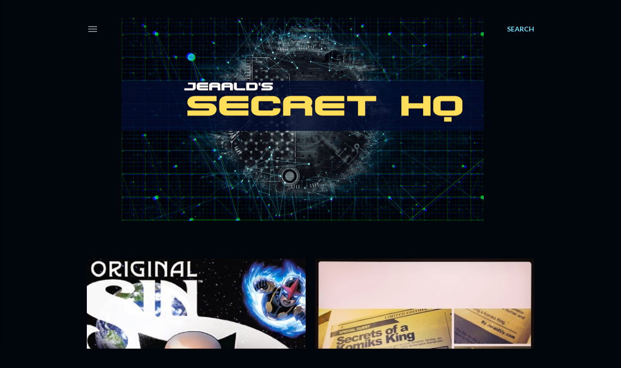

--- FILE ---
content_type: text/html; charset=UTF-8
request_url: https://www.jeralduy.com/search?updated-max=2014-05-06T16:40:00%2B08:00&max-results=11
body_size: 22739
content:
<!DOCTYPE html>
<html dir='ltr' lang='en'>
<head>
<meta content='width=device-width, initial-scale=1' name='viewport'/>
<title>Jerald&#39;s Secret HQ</title>
<meta content='text/html; charset=UTF-8' http-equiv='Content-Type'/>
<!-- Chrome, Firefox OS and Opera -->
<meta content='#01050c' name='theme-color'/>
<!-- Windows Phone -->
<meta content='#01050c' name='msapplication-navbutton-color'/>
<meta content='blogger' name='generator'/>
<link href='https://www.jeralduy.com/favicon.ico' rel='icon' type='image/x-icon'/>
<link href='https://www.jeralduy.com/search?updated-max=2014-05-06T01:40:00-07:00&max-results=11' rel='canonical'/>
<link rel="alternate" type="application/atom+xml" title="Jerald&#39;s Secret HQ - Atom" href="https://www.jeralduy.com/feeds/posts/default" />
<link rel="alternate" type="application/rss+xml" title="Jerald&#39;s Secret HQ - RSS" href="https://www.jeralduy.com/feeds/posts/default?alt=rss" />
<link rel="service.post" type="application/atom+xml" title="Jerald&#39;s Secret HQ - Atom" href="https://www.blogger.com/feeds/1988502534919676064/posts/default" />
<link rel="me" href="https://www.blogger.com/profile/03739758275535399804" />
<!--Can't find substitution for tag [blog.ieCssRetrofitLinks]-->
<meta content='https://www.jeralduy.com/search?updated-max=2014-05-06T01:40:00-07:00&max-results=11' property='og:url'/>
<meta content='Jerald&#39;s Secret HQ' property='og:title'/>
<meta content='command center for all things pop culture' property='og:description'/>
<meta content='https://blogger.googleusercontent.com/img/b/R29vZ2xl/AVvXsEgY-LH17IqArojdVcsFSf8sRpZU3ghzc0aADDqz5yFYfqbP9Pk4UCaFI6MZqfe6UVFGQJyw1yo9tjY_8V-4-QgznxUdQPpApsfKa_4bedc0cc1LMCMECjGgoKTAME_P8pihU_HmbQdmVCjE/w1200-h630-p-k-no-nu/original+sin+watcher+nova.jpg' property='og:image'/>
<meta content='https://blogger.googleusercontent.com/img/b/R29vZ2xl/AVvXsEgL_QCAH6p6q6WT9hUcJ44UZ1B6M0mknupkbFO2QSVNQvSKI8m2Oqw26aCIBgg7nyVfA0CaggGnlep1LXDJNDmFo3ME31-iGIiUFsDd8s7xREz78YqeFGV53DZZ5F3-4ZLVFN7EYRMO_IMN/w1200-h630-p-k-no-nu/arnold+arre+summer+komikon+2014.jpg' property='og:image'/>
<meta content='https://blogger.googleusercontent.com/img/b/R29vZ2xl/AVvXsEgx-v2gtGEdtih0Ou129LVsWx1oxuNoPbV6t-lIIlKtAkmIgw_EpOL7ByV-kGHsQJhzyE-3VMWpbaaUF0kWUB7Dwz1VkEpgdpz554ONLj996aUUOx_b-q7GTsyYrsUBEl-n6BiUSJIVQ_90/w1200-h630-p-k-no-nu/jon+zamar+summer+komikon+2014.jpg' property='og:image'/>
<meta content='https://blogger.googleusercontent.com/img/b/R29vZ2xl/AVvXsEh46MYmQKpD-i9zxRFwQ6PbLq_YRrFwfWEdwmzfRMwUM8HUI788m7ziE0oe3AN4jP7hMfg3JC3_BD14Yj-DzFSZAOnal2BhiU453XWIcI7Pw_bmqHEL2lsyuAI_YSfTp5yrbesaXucaObt7/w1200-h630-p-k-no-nu/summer+komikon+generic.jpg' property='og:image'/>
<meta content='https://blogger.googleusercontent.com/img/b/R29vZ2xl/AVvXsEhH6FgDOpSF2_QjI0sVLdY5p9x7DXAE8fPGBVeptXLCumflSFFFHsR17cX7kWiIFLzweD43IJln0iMa23YO8KIsDDZY795Qyg5FEowbKQN_euML_ft-69oF6OQW2lyG8B9LoInSe2XCAuMq/w1200-h630-p-k-no-nu/spider-man+earth+hour+2014+philippines.jpg' property='og:image'/>
<meta content='https://blogger.googleusercontent.com/img/b/R29vZ2xl/AVvXsEiumtAdXvchnI_GXfp2XKgqBPkx0AFPlwbrw16cwh1s5u_A7rM4toh9OU7u2rX_8KDVSDV8LjpqAHmV2NyoSEBoDZSiKs5bUalDxKXFM2C5IPqfMxPrULdMvRHZCuE70aYX_C8gN8fN5BGO/w1200-h630-p-k-no-nu/jerald+uy+justice+league+at+sm+1.jpg' property='og:image'/>
<style type='text/css'>@font-face{font-family:'Lato';font-style:normal;font-weight:300;font-display:swap;src:url(//fonts.gstatic.com/s/lato/v25/S6u9w4BMUTPHh7USSwaPGQ3q5d0N7w.woff2)format('woff2');unicode-range:U+0100-02BA,U+02BD-02C5,U+02C7-02CC,U+02CE-02D7,U+02DD-02FF,U+0304,U+0308,U+0329,U+1D00-1DBF,U+1E00-1E9F,U+1EF2-1EFF,U+2020,U+20A0-20AB,U+20AD-20C0,U+2113,U+2C60-2C7F,U+A720-A7FF;}@font-face{font-family:'Lato';font-style:normal;font-weight:300;font-display:swap;src:url(//fonts.gstatic.com/s/lato/v25/S6u9w4BMUTPHh7USSwiPGQ3q5d0.woff2)format('woff2');unicode-range:U+0000-00FF,U+0131,U+0152-0153,U+02BB-02BC,U+02C6,U+02DA,U+02DC,U+0304,U+0308,U+0329,U+2000-206F,U+20AC,U+2122,U+2191,U+2193,U+2212,U+2215,U+FEFF,U+FFFD;}@font-face{font-family:'Lato';font-style:normal;font-weight:400;font-display:swap;src:url(//fonts.gstatic.com/s/lato/v25/S6uyw4BMUTPHjxAwXiWtFCfQ7A.woff2)format('woff2');unicode-range:U+0100-02BA,U+02BD-02C5,U+02C7-02CC,U+02CE-02D7,U+02DD-02FF,U+0304,U+0308,U+0329,U+1D00-1DBF,U+1E00-1E9F,U+1EF2-1EFF,U+2020,U+20A0-20AB,U+20AD-20C0,U+2113,U+2C60-2C7F,U+A720-A7FF;}@font-face{font-family:'Lato';font-style:normal;font-weight:400;font-display:swap;src:url(//fonts.gstatic.com/s/lato/v25/S6uyw4BMUTPHjx4wXiWtFCc.woff2)format('woff2');unicode-range:U+0000-00FF,U+0131,U+0152-0153,U+02BB-02BC,U+02C6,U+02DA,U+02DC,U+0304,U+0308,U+0329,U+2000-206F,U+20AC,U+2122,U+2191,U+2193,U+2212,U+2215,U+FEFF,U+FFFD;}@font-face{font-family:'Lato';font-style:normal;font-weight:700;font-display:swap;src:url(//fonts.gstatic.com/s/lato/v25/S6u9w4BMUTPHh6UVSwaPGQ3q5d0N7w.woff2)format('woff2');unicode-range:U+0100-02BA,U+02BD-02C5,U+02C7-02CC,U+02CE-02D7,U+02DD-02FF,U+0304,U+0308,U+0329,U+1D00-1DBF,U+1E00-1E9F,U+1EF2-1EFF,U+2020,U+20A0-20AB,U+20AD-20C0,U+2113,U+2C60-2C7F,U+A720-A7FF;}@font-face{font-family:'Lato';font-style:normal;font-weight:700;font-display:swap;src:url(//fonts.gstatic.com/s/lato/v25/S6u9w4BMUTPHh6UVSwiPGQ3q5d0.woff2)format('woff2');unicode-range:U+0000-00FF,U+0131,U+0152-0153,U+02BB-02BC,U+02C6,U+02DA,U+02DC,U+0304,U+0308,U+0329,U+2000-206F,U+20AC,U+2122,U+2191,U+2193,U+2212,U+2215,U+FEFF,U+FFFD;}</style>
<style id='page-skin-1' type='text/css'><!--
/*! normalize.css v3.0.1 | MIT License | git.io/normalize */html{font-family:sans-serif;-ms-text-size-adjust:100%;-webkit-text-size-adjust:100%}body{margin:0}article,aside,details,figcaption,figure,footer,header,hgroup,main,nav,section,summary{display:block}audio,canvas,progress,video{display:inline-block;vertical-align:baseline}audio:not([controls]){display:none;height:0}[hidden],template{display:none}a{background:transparent}a:active,a:hover{outline:0}abbr[title]{border-bottom:1px dotted}b,strong{font-weight:bold}dfn{font-style:italic}h1{font-size:2em;margin:.67em 0}mark{background:#ff0;color:#000}small{font-size:80%}sub,sup{font-size:75%;line-height:0;position:relative;vertical-align:baseline}sup{top:-0.5em}sub{bottom:-0.25em}img{border:0}svg:not(:root){overflow:hidden}figure{margin:1em 40px}hr{-moz-box-sizing:content-box;box-sizing:content-box;height:0}pre{overflow:auto}code,kbd,pre,samp{font-family:monospace,monospace;font-size:1em}button,input,optgroup,select,textarea{color:inherit;font:inherit;margin:0}button{overflow:visible}button,select{text-transform:none}button,html input[type="button"],input[type="reset"],input[type="submit"]{-webkit-appearance:button;cursor:pointer}button[disabled],html input[disabled]{cursor:default}button::-moz-focus-inner,input::-moz-focus-inner{border:0;padding:0}input{line-height:normal}input[type="checkbox"],input[type="radio"]{box-sizing:border-box;padding:0}input[type="number"]::-webkit-inner-spin-button,input[type="number"]::-webkit-outer-spin-button{height:auto}input[type="search"]{-webkit-appearance:textfield;-moz-box-sizing:content-box;-webkit-box-sizing:content-box;box-sizing:content-box}input[type="search"]::-webkit-search-cancel-button,input[type="search"]::-webkit-search-decoration{-webkit-appearance:none}fieldset{border:1px solid #c0c0c0;margin:0 2px;padding:.35em .625em .75em}legend{border:0;padding:0}textarea{overflow:auto}optgroup{font-weight:bold}table{border-collapse:collapse;border-spacing:0}td,th{padding:0}
/*!************************************************
* Blogger Template Style
* Name: Soho
**************************************************/
body{
overflow-wrap:break-word;
word-break:break-word;
word-wrap:break-word
}
.hidden{
display:none
}
.invisible{
visibility:hidden
}
.container::after,.float-container::after{
clear:both;
content:"";
display:table
}
.clearboth{
clear:both
}
#comments .comment .comment-actions,.subscribe-popup .FollowByEmail .follow-by-email-submit{
background:0 0;
border:0;
box-shadow:none;
color:#77e4ff;
cursor:pointer;
font-size:14px;
font-weight:700;
outline:0;
text-decoration:none;
text-transform:uppercase;
width:auto
}
.dim-overlay{
background-color:rgba(0,0,0,.54);
height:100vh;
left:0;
position:fixed;
top:0;
width:100%
}
#sharing-dim-overlay{
background-color:transparent
}
input::-ms-clear{
display:none
}
.blogger-logo,.svg-icon-24.blogger-logo{
fill:#ff9800;
opacity:1
}
.loading-spinner-large{
-webkit-animation:mspin-rotate 1.568s infinite linear;
animation:mspin-rotate 1.568s infinite linear;
height:48px;
overflow:hidden;
position:absolute;
width:48px;
z-index:200
}
.loading-spinner-large>div{
-webkit-animation:mspin-revrot 5332ms infinite steps(4);
animation:mspin-revrot 5332ms infinite steps(4)
}
.loading-spinner-large>div>div{
-webkit-animation:mspin-singlecolor-large-film 1333ms infinite steps(81);
animation:mspin-singlecolor-large-film 1333ms infinite steps(81);
background-size:100%;
height:48px;
width:3888px
}
.mspin-black-large>div>div,.mspin-grey_54-large>div>div{
background-image:url(https://www.blogblog.com/indie/mspin_black_large.svg)
}
.mspin-white-large>div>div{
background-image:url(https://www.blogblog.com/indie/mspin_white_large.svg)
}
.mspin-grey_54-large{
opacity:.54
}
@-webkit-keyframes mspin-singlecolor-large-film{
from{
-webkit-transform:translateX(0);
transform:translateX(0)
}
to{
-webkit-transform:translateX(-3888px);
transform:translateX(-3888px)
}
}
@keyframes mspin-singlecolor-large-film{
from{
-webkit-transform:translateX(0);
transform:translateX(0)
}
to{
-webkit-transform:translateX(-3888px);
transform:translateX(-3888px)
}
}
@-webkit-keyframes mspin-rotate{
from{
-webkit-transform:rotate(0);
transform:rotate(0)
}
to{
-webkit-transform:rotate(360deg);
transform:rotate(360deg)
}
}
@keyframes mspin-rotate{
from{
-webkit-transform:rotate(0);
transform:rotate(0)
}
to{
-webkit-transform:rotate(360deg);
transform:rotate(360deg)
}
}
@-webkit-keyframes mspin-revrot{
from{
-webkit-transform:rotate(0);
transform:rotate(0)
}
to{
-webkit-transform:rotate(-360deg);
transform:rotate(-360deg)
}
}
@keyframes mspin-revrot{
from{
-webkit-transform:rotate(0);
transform:rotate(0)
}
to{
-webkit-transform:rotate(-360deg);
transform:rotate(-360deg)
}
}
.skip-navigation{
background-color:#fff;
box-sizing:border-box;
color:#000;
display:block;
height:0;
left:0;
line-height:50px;
overflow:hidden;
padding-top:0;
position:fixed;
text-align:center;
top:0;
-webkit-transition:box-shadow .3s,height .3s,padding-top .3s;
transition:box-shadow .3s,height .3s,padding-top .3s;
width:100%;
z-index:900
}
.skip-navigation:focus{
box-shadow:0 4px 5px 0 rgba(0,0,0,.14),0 1px 10px 0 rgba(0,0,0,.12),0 2px 4px -1px rgba(0,0,0,.2);
height:50px
}
#main{
outline:0
}
.main-heading{
position:absolute;
clip:rect(1px,1px,1px,1px);
padding:0;
border:0;
height:1px;
width:1px;
overflow:hidden
}
.Attribution{
margin-top:1em;
text-align:center
}
.Attribution .blogger img,.Attribution .blogger svg{
vertical-align:bottom
}
.Attribution .blogger img{
margin-right:.5em
}
.Attribution div{
line-height:24px;
margin-top:.5em
}
.Attribution .copyright,.Attribution .image-attribution{
font-size:.7em;
margin-top:1.5em
}
.BLOG_mobile_video_class{
display:none
}
.bg-photo{
background-attachment:scroll!important
}
body .CSS_LIGHTBOX{
z-index:900
}
.extendable .show-less,.extendable .show-more{
border-color:#77e4ff;
color:#77e4ff;
margin-top:8px
}
.extendable .show-less.hidden,.extendable .show-more.hidden{
display:none
}
.inline-ad{
display:none;
max-width:100%;
overflow:hidden
}
.adsbygoogle{
display:block
}
#cookieChoiceInfo{
bottom:0;
top:auto
}
iframe.b-hbp-video{
border:0
}
.post-body img{
max-width:100%
}
.post-body iframe{
max-width:100%
}
.post-body a[imageanchor="1"]{
display:inline-block
}
.byline{
margin-right:1em
}
.byline:last-child{
margin-right:0
}
.link-copied-dialog{
max-width:520px;
outline:0
}
.link-copied-dialog .modal-dialog-buttons{
margin-top:8px
}
.link-copied-dialog .goog-buttonset-default{
background:0 0;
border:0
}
.link-copied-dialog .goog-buttonset-default:focus{
outline:0
}
.paging-control-container{
margin-bottom:16px
}
.paging-control-container .paging-control{
display:inline-block
}
.paging-control-container .comment-range-text::after,.paging-control-container .paging-control{
color:#77e4ff
}
.paging-control-container .comment-range-text,.paging-control-container .paging-control{
margin-right:8px
}
.paging-control-container .comment-range-text::after,.paging-control-container .paging-control::after{
content:"\b7";
cursor:default;
padding-left:8px;
pointer-events:none
}
.paging-control-container .comment-range-text:last-child::after,.paging-control-container .paging-control:last-child::after{
content:none
}
.byline.reactions iframe{
height:20px
}
.b-notification{
color:#000;
background-color:#fff;
border-bottom:solid 1px #000;
box-sizing:border-box;
padding:16px 32px;
text-align:center
}
.b-notification.visible{
-webkit-transition:margin-top .3s cubic-bezier(.4,0,.2,1);
transition:margin-top .3s cubic-bezier(.4,0,.2,1)
}
.b-notification.invisible{
position:absolute
}
.b-notification-close{
position:absolute;
right:8px;
top:8px
}
.no-posts-message{
line-height:40px;
text-align:center
}
@media screen and (max-width:1162px){
body.item-view .post-body a[imageanchor="1"][style*="float: left;"],body.item-view .post-body a[imageanchor="1"][style*="float: right;"]{
float:none!important;
clear:none!important
}
body.item-view .post-body a[imageanchor="1"] img{
display:block;
height:auto;
margin:0 auto
}
body.item-view .post-body>.separator:first-child>a[imageanchor="1"]:first-child{
margin-top:20px
}
.post-body a[imageanchor]{
display:block
}
body.item-view .post-body a[imageanchor="1"]{
margin-left:0!important;
margin-right:0!important
}
body.item-view .post-body a[imageanchor="1"]+a[imageanchor="1"]{
margin-top:16px
}
}
.item-control{
display:none
}
#comments{
border-top:1px dashed rgba(0,0,0,.54);
margin-top:20px;
padding:20px
}
#comments .comment-thread ol{
margin:0;
padding-left:0;
padding-left:0
}
#comments .comment .comment-replybox-single,#comments .comment-thread .comment-replies{
margin-left:60px
}
#comments .comment-thread .thread-count{
display:none
}
#comments .comment{
list-style-type:none;
padding:0 0 30px;
position:relative
}
#comments .comment .comment{
padding-bottom:8px
}
.comment .avatar-image-container{
position:absolute
}
.comment .avatar-image-container img{
border-radius:50%
}
.avatar-image-container svg,.comment .avatar-image-container .avatar-icon{
border-radius:50%;
border:solid 1px #ffffff;
box-sizing:border-box;
fill:#ffffff;
height:35px;
margin:0;
padding:7px;
width:35px
}
.comment .comment-block{
margin-top:10px;
margin-left:60px;
padding-bottom:0
}
#comments .comment-author-header-wrapper{
margin-left:40px
}
#comments .comment .thread-expanded .comment-block{
padding-bottom:20px
}
#comments .comment .comment-header .user,#comments .comment .comment-header .user a{
color:#ffffff;
font-style:normal;
font-weight:700
}
#comments .comment .comment-actions{
bottom:0;
margin-bottom:15px;
position:absolute
}
#comments .comment .comment-actions>*{
margin-right:8px
}
#comments .comment .comment-header .datetime{
bottom:0;
color:rgba(255, 255, 255, 0.54);
display:inline-block;
font-size:13px;
font-style:italic;
margin-left:8px
}
#comments .comment .comment-footer .comment-timestamp a,#comments .comment .comment-header .datetime a{
color:rgba(255, 255, 255, 0.54)
}
#comments .comment .comment-content,.comment .comment-body{
margin-top:12px;
word-break:break-word
}
.comment-body{
margin-bottom:12px
}
#comments.embed[data-num-comments="0"]{
border:0;
margin-top:0;
padding-top:0
}
#comments.embed[data-num-comments="0"] #comment-post-message,#comments.embed[data-num-comments="0"] div.comment-form>p,#comments.embed[data-num-comments="0"] p.comment-footer{
display:none
}
#comment-editor-src{
display:none
}
.comments .comments-content .loadmore.loaded{
max-height:0;
opacity:0;
overflow:hidden
}
.extendable .remaining-items{
height:0;
overflow:hidden;
-webkit-transition:height .3s cubic-bezier(.4,0,.2,1);
transition:height .3s cubic-bezier(.4,0,.2,1)
}
.extendable .remaining-items.expanded{
height:auto
}
.svg-icon-24,.svg-icon-24-button{
cursor:pointer;
height:24px;
width:24px;
min-width:24px
}
.touch-icon{
margin:-12px;
padding:12px
}
.touch-icon:active,.touch-icon:focus{
background-color:rgba(153,153,153,.4);
border-radius:50%
}
svg:not(:root).touch-icon{
overflow:visible
}
html[dir=rtl] .rtl-reversible-icon{
-webkit-transform:scaleX(-1);
-ms-transform:scaleX(-1);
transform:scaleX(-1)
}
.svg-icon-24-button,.touch-icon-button{
background:0 0;
border:0;
margin:0;
outline:0;
padding:0
}
.touch-icon-button .touch-icon:active,.touch-icon-button .touch-icon:focus{
background-color:transparent
}
.touch-icon-button:active .touch-icon,.touch-icon-button:focus .touch-icon{
background-color:rgba(153,153,153,.4);
border-radius:50%
}
.Profile .default-avatar-wrapper .avatar-icon{
border-radius:50%;
border:solid 1px #ffffff;
box-sizing:border-box;
fill:#ffffff;
margin:0
}
.Profile .individual .default-avatar-wrapper .avatar-icon{
padding:25px
}
.Profile .individual .avatar-icon,.Profile .individual .profile-img{
height:120px;
width:120px
}
.Profile .team .default-avatar-wrapper .avatar-icon{
padding:8px
}
.Profile .team .avatar-icon,.Profile .team .default-avatar-wrapper,.Profile .team .profile-img{
height:40px;
width:40px
}
.snippet-container{
margin:0;
position:relative;
overflow:hidden
}
.snippet-fade{
bottom:0;
box-sizing:border-box;
position:absolute;
width:96px
}
.snippet-fade{
right:0
}
.snippet-fade:after{
content:"\2026"
}
.snippet-fade:after{
float:right
}
.centered-top-container.sticky{
left:0;
position:fixed;
right:0;
top:0;
width:auto;
z-index:50;
-webkit-transition-property:opacity,-webkit-transform;
transition-property:opacity,-webkit-transform;
transition-property:transform,opacity;
transition-property:transform,opacity,-webkit-transform;
-webkit-transition-duration:.2s;
transition-duration:.2s;
-webkit-transition-timing-function:cubic-bezier(.4,0,.2,1);
transition-timing-function:cubic-bezier(.4,0,.2,1)
}
.centered-top-placeholder{
display:none
}
.collapsed-header .centered-top-placeholder{
display:block
}
.centered-top-container .Header .replaced h1,.centered-top-placeholder .Header .replaced h1{
display:none
}
.centered-top-container.sticky .Header .replaced h1{
display:block
}
.centered-top-container.sticky .Header .header-widget{
background:0 0
}
.centered-top-container.sticky .Header .header-image-wrapper{
display:none
}
.centered-top-container img,.centered-top-placeholder img{
max-width:100%
}
.collapsible{
-webkit-transition:height .3s cubic-bezier(.4,0,.2,1);
transition:height .3s cubic-bezier(.4,0,.2,1)
}
.collapsible,.collapsible>summary{
display:block;
overflow:hidden
}
.collapsible>:not(summary){
display:none
}
.collapsible[open]>:not(summary){
display:block
}
.collapsible:focus,.collapsible>summary:focus{
outline:0
}
.collapsible>summary{
cursor:pointer;
display:block;
padding:0
}
.collapsible:focus>summary,.collapsible>summary:focus{
background-color:transparent
}
.collapsible>summary::-webkit-details-marker{
display:none
}
.collapsible-title{
-webkit-box-align:center;
-webkit-align-items:center;
-ms-flex-align:center;
align-items:center;
display:-webkit-box;
display:-webkit-flex;
display:-ms-flexbox;
display:flex
}
.collapsible-title .title{
-webkit-box-flex:1;
-webkit-flex:1 1 auto;
-ms-flex:1 1 auto;
flex:1 1 auto;
-webkit-box-ordinal-group:1;
-webkit-order:0;
-ms-flex-order:0;
order:0;
overflow:hidden;
text-overflow:ellipsis;
white-space:nowrap
}
.collapsible-title .chevron-down,.collapsible[open] .collapsible-title .chevron-up{
display:block
}
.collapsible-title .chevron-up,.collapsible[open] .collapsible-title .chevron-down{
display:none
}
.flat-button{
cursor:pointer;
display:inline-block;
font-weight:700;
text-transform:uppercase;
border-radius:2px;
padding:8px;
margin:-8px
}
.flat-icon-button{
background:0 0;
border:0;
margin:0;
outline:0;
padding:0;
margin:-12px;
padding:12px;
cursor:pointer;
box-sizing:content-box;
display:inline-block;
line-height:0
}
.flat-icon-button,.flat-icon-button .splash-wrapper{
border-radius:50%
}
.flat-icon-button .splash.animate{
-webkit-animation-duration:.3s;
animation-duration:.3s
}
.overflowable-container{
max-height:28px;
overflow:hidden;
position:relative
}
.overflow-button{
cursor:pointer
}
#overflowable-dim-overlay{
background:0 0
}
.overflow-popup{
box-shadow:0 2px 2px 0 rgba(0,0,0,.14),0 3px 1px -2px rgba(0,0,0,.2),0 1px 5px 0 rgba(0,0,0,.12);
background-color:#01050c;
left:0;
max-width:calc(100% - 32px);
position:absolute;
top:0;
visibility:hidden;
z-index:101
}
.overflow-popup ul{
list-style:none
}
.overflow-popup .tabs li,.overflow-popup li{
display:block;
height:auto
}
.overflow-popup .tabs li{
padding-left:0;
padding-right:0
}
.overflow-button.hidden,.overflow-popup .tabs li.hidden,.overflow-popup li.hidden{
display:none
}
.search{
display:-webkit-box;
display:-webkit-flex;
display:-ms-flexbox;
display:flex;
line-height:24px;
width:24px
}
.search.focused{
width:100%
}
.search.focused .section{
width:100%
}
.search form{
z-index:101
}
.search h3{
display:none
}
.search form{
display:-webkit-box;
display:-webkit-flex;
display:-ms-flexbox;
display:flex;
-webkit-box-flex:1;
-webkit-flex:1 0 0;
-ms-flex:1 0 0px;
flex:1 0 0;
border-bottom:solid 1px transparent;
padding-bottom:8px
}
.search form>*{
display:none
}
.search.focused form>*{
display:block
}
.search .search-input label{
display:none
}
.centered-top-placeholder.cloned .search form{
z-index:30
}
.search.focused form{
border-color:rgba(255, 255, 255, 0.54);
position:relative;
width:auto
}
.collapsed-header .centered-top-container .search.focused form{
border-bottom-color:transparent
}
.search-expand{
-webkit-box-flex:0;
-webkit-flex:0 0 auto;
-ms-flex:0 0 auto;
flex:0 0 auto
}
.search-expand-text{
display:none
}
.search-close{
display:inline;
vertical-align:middle
}
.search-input{
-webkit-box-flex:1;
-webkit-flex:1 0 1px;
-ms-flex:1 0 1px;
flex:1 0 1px
}
.search-input input{
background:0 0;
border:0;
box-sizing:border-box;
color:rgba(255, 255, 255, 0.54);
display:inline-block;
outline:0;
width:calc(100% - 48px)
}
.search-input input.no-cursor{
color:transparent;
text-shadow:0 0 0 rgba(255, 255, 255, 0.54)
}
.collapsed-header .centered-top-container .search-action,.collapsed-header .centered-top-container .search-input input{
color:rgba(255, 255, 255, 0.54)
}
.collapsed-header .centered-top-container .search-input input.no-cursor{
color:transparent;
text-shadow:0 0 0 rgba(255, 255, 255, 0.54)
}
.collapsed-header .centered-top-container .search-input input.no-cursor:focus,.search-input input.no-cursor:focus{
outline:0
}
.search-focused>*{
visibility:hidden
}
.search-focused .search,.search-focused .search-icon{
visibility:visible
}
.search.focused .search-action{
display:block
}
.search.focused .search-action:disabled{
opacity:.3
}
.widget.Sharing .sharing-button{
display:none
}
.widget.Sharing .sharing-buttons li{
padding:0
}
.widget.Sharing .sharing-buttons li span{
display:none
}
.post-share-buttons{
position:relative
}
.centered-bottom .share-buttons .svg-icon-24,.share-buttons .svg-icon-24{
fill:#ffffff
}
.sharing-open.touch-icon-button:active .touch-icon,.sharing-open.touch-icon-button:focus .touch-icon{
background-color:transparent
}
.share-buttons{
background-color:#01050c;
border-radius:2px;
box-shadow:0 2px 2px 0 rgba(0,0,0,.14),0 3px 1px -2px rgba(0,0,0,.2),0 1px 5px 0 rgba(0,0,0,.12);
color:#ffffff;
list-style:none;
margin:0;
padding:8px 0;
position:absolute;
top:-11px;
min-width:200px;
z-index:101
}
.share-buttons.hidden{
display:none
}
.sharing-button{
background:0 0;
border:0;
margin:0;
outline:0;
padding:0;
cursor:pointer
}
.share-buttons li{
margin:0;
height:48px
}
.share-buttons li:last-child{
margin-bottom:0
}
.share-buttons li .sharing-platform-button{
box-sizing:border-box;
cursor:pointer;
display:block;
height:100%;
margin-bottom:0;
padding:0 16px;
position:relative;
width:100%
}
.share-buttons li .sharing-platform-button:focus,.share-buttons li .sharing-platform-button:hover{
background-color:rgba(128,128,128,.1);
outline:0
}
.share-buttons li svg[class*=" sharing-"],.share-buttons li svg[class^=sharing-]{
position:absolute;
top:10px
}
.share-buttons li span.sharing-platform-button{
position:relative;
top:0
}
.share-buttons li .platform-sharing-text{
display:block;
font-size:16px;
line-height:48px;
white-space:nowrap
}
.share-buttons li .platform-sharing-text{
margin-left:56px
}
.sidebar-container{
background-color:#f7f7f7;
max-width:284px;
overflow-y:auto;
-webkit-transition-property:-webkit-transform;
transition-property:-webkit-transform;
transition-property:transform;
transition-property:transform,-webkit-transform;
-webkit-transition-duration:.3s;
transition-duration:.3s;
-webkit-transition-timing-function:cubic-bezier(0,0,.2,1);
transition-timing-function:cubic-bezier(0,0,.2,1);
width:284px;
z-index:101;
-webkit-overflow-scrolling:touch
}
.sidebar-container .navigation{
line-height:0;
padding:16px
}
.sidebar-container .sidebar-back{
cursor:pointer
}
.sidebar-container .widget{
background:0 0;
margin:0 16px;
padding:16px 0
}
.sidebar-container .widget .title{
color:rgba(255, 255, 255, 0.54);
margin:0
}
.sidebar-container .widget ul{
list-style:none;
margin:0;
padding:0
}
.sidebar-container .widget ul ul{
margin-left:1em
}
.sidebar-container .widget li{
font-size:16px;
line-height:normal
}
.sidebar-container .widget+.widget{
border-top:1px dashed rgba(255, 255, 255, 0.54)
}
.BlogArchive li{
margin:16px 0
}
.BlogArchive li:last-child{
margin-bottom:0
}
.Label li a{
display:inline-block
}
.BlogArchive .post-count,.Label .label-count{
float:right;
margin-left:.25em
}
.BlogArchive .post-count::before,.Label .label-count::before{
content:"("
}
.BlogArchive .post-count::after,.Label .label-count::after{
content:")"
}
.widget.Translate .skiptranslate>div{
display:block!important
}
.widget.Profile .profile-link{
display:-webkit-box;
display:-webkit-flex;
display:-ms-flexbox;
display:flex
}
.widget.Profile .team-member .default-avatar-wrapper,.widget.Profile .team-member .profile-img{
-webkit-box-flex:0;
-webkit-flex:0 0 auto;
-ms-flex:0 0 auto;
flex:0 0 auto;
margin-right:1em
}
.widget.Profile .individual .profile-link{
-webkit-box-orient:vertical;
-webkit-box-direction:normal;
-webkit-flex-direction:column;
-ms-flex-direction:column;
flex-direction:column
}
.widget.Profile .team .profile-link .profile-name{
-webkit-align-self:center;
-ms-flex-item-align:center;
align-self:center;
display:block;
-webkit-box-flex:1;
-webkit-flex:1 1 auto;
-ms-flex:1 1 auto;
flex:1 1 auto
}
.dim-overlay{
background-color:rgba(0,0,0,.54);
z-index:100
}
body.sidebar-visible{
overflow-y:hidden
}
@media screen and (max-width:1439px){
.sidebar-container{
bottom:0;
position:fixed;
top:0;
left:0;
right:auto
}
.sidebar-container.sidebar-invisible{
-webkit-transition-timing-function:cubic-bezier(.4,0,.6,1);
transition-timing-function:cubic-bezier(.4,0,.6,1)
}
html[dir=ltr] .sidebar-container.sidebar-invisible{
-webkit-transform:translateX(-284px);
-ms-transform:translateX(-284px);
transform:translateX(-284px)
}
html[dir=rtl] .sidebar-container.sidebar-invisible{
-webkit-transform:translateX(284px);
-ms-transform:translateX(284px);
transform:translateX(284px)
}
}
@media screen and (min-width:1440px){
.sidebar-container{
position:absolute;
top:0;
left:0;
right:auto
}
.sidebar-container .navigation{
display:none
}
}
.dialog{
box-shadow:0 2px 2px 0 rgba(0,0,0,.14),0 3px 1px -2px rgba(0,0,0,.2),0 1px 5px 0 rgba(0,0,0,.12);
background:#01050c;
box-sizing:border-box;
color:#ffffff;
padding:30px;
position:fixed;
text-align:center;
width:calc(100% - 24px);
z-index:101
}
.dialog input[type=email],.dialog input[type=text]{
background-color:transparent;
border:0;
border-bottom:solid 1px rgba(255,255,255,.12);
color:#ffffff;
display:block;
font-family:Lato, sans-serif;
font-size:16px;
line-height:24px;
margin:auto;
padding-bottom:7px;
outline:0;
text-align:center;
width:100%
}
.dialog input[type=email]::-webkit-input-placeholder,.dialog input[type=text]::-webkit-input-placeholder{
color:#ffffff
}
.dialog input[type=email]::-moz-placeholder,.dialog input[type=text]::-moz-placeholder{
color:#ffffff
}
.dialog input[type=email]:-ms-input-placeholder,.dialog input[type=text]:-ms-input-placeholder{
color:#ffffff
}
.dialog input[type=email]::-ms-input-placeholder,.dialog input[type=text]::-ms-input-placeholder{
color:#ffffff
}
.dialog input[type=email]::placeholder,.dialog input[type=text]::placeholder{
color:#ffffff
}
.dialog input[type=email]:focus,.dialog input[type=text]:focus{
border-bottom:solid 2px #77e4ff;
padding-bottom:6px
}
.dialog input.no-cursor{
color:transparent;
text-shadow:0 0 0 #ffffff
}
.dialog input.no-cursor:focus{
outline:0
}
.dialog input.no-cursor:focus{
outline:0
}
.dialog input[type=submit]{
font-family:Lato, sans-serif
}
.dialog .goog-buttonset-default{
color:#77e4ff
}
.subscribe-popup{
max-width:364px
}
.subscribe-popup h3{
color:#ffffff;
font-size:1.8em;
margin-top:0
}
.subscribe-popup .FollowByEmail h3{
display:none
}
.subscribe-popup .FollowByEmail .follow-by-email-submit{
color:#77e4ff;
display:inline-block;
margin:0 auto;
margin-top:24px;
width:auto;
white-space:normal
}
.subscribe-popup .FollowByEmail .follow-by-email-submit:disabled{
cursor:default;
opacity:.3
}
@media (max-width:800px){
.blog-name div.widget.Subscribe{
margin-bottom:16px
}
body.item-view .blog-name div.widget.Subscribe{
margin:8px auto 16px auto;
width:100%
}
}
body#layout .bg-photo,body#layout .bg-photo-overlay{
display:none
}
body#layout .page_body{
padding:0;
position:relative;
top:0
}
body#layout .page{
display:inline-block;
left:inherit;
position:relative;
vertical-align:top;
width:540px
}
body#layout .centered{
max-width:954px
}
body#layout .navigation{
display:none
}
body#layout .sidebar-container{
display:inline-block;
width:40%
}
body#layout .hamburger-menu,body#layout .search{
display:none
}
body{
background-color:#01050c;
color:#ffffff;
font:normal 400 20px Lato, sans-serif;
height:100%;
margin:0;
min-height:100vh
}
h1,h2,h3,h4,h5,h6{
font-weight:400
}
a{
color:#77e4ff;
text-decoration:none
}
.dim-overlay{
z-index:100
}
body.sidebar-visible .page_body{
overflow-y:scroll
}
.widget .title{
color:rgba(255, 255, 255, 0.54);
font:normal 700 12px Lato, sans-serif
}
.extendable .show-less,.extendable .show-more{
color:#77e4ff;
font:normal 700 12px Lato, sans-serif;
margin:12px -8px 0 -8px;
text-transform:uppercase
}
.footer .widget,.main .widget{
margin:50px 0
}
.main .widget .title{
text-transform:uppercase
}
.inline-ad{
display:block;
margin-top:50px
}
.adsbygoogle{
text-align:center
}
.page_body{
display:-webkit-box;
display:-webkit-flex;
display:-ms-flexbox;
display:flex;
-webkit-box-orient:vertical;
-webkit-box-direction:normal;
-webkit-flex-direction:column;
-ms-flex-direction:column;
flex-direction:column;
min-height:100vh;
position:relative;
z-index:20
}
.page_body>*{
-webkit-box-flex:0;
-webkit-flex:0 0 auto;
-ms-flex:0 0 auto;
flex:0 0 auto
}
.page_body>#footer{
margin-top:auto
}
.centered-bottom,.centered-top{
margin:0 32px;
max-width:100%
}
.centered-top{
padding-bottom:12px;
padding-top:12px
}
.sticky .centered-top{
padding-bottom:0;
padding-top:0
}
.centered-top-container,.centered-top-placeholder{
background:#01050c
}
.centered-top{
display:-webkit-box;
display:-webkit-flex;
display:-ms-flexbox;
display:flex;
-webkit-flex-wrap:wrap;
-ms-flex-wrap:wrap;
flex-wrap:wrap;
-webkit-box-pack:justify;
-webkit-justify-content:space-between;
-ms-flex-pack:justify;
justify-content:space-between;
position:relative
}
.sticky .centered-top{
-webkit-flex-wrap:nowrap;
-ms-flex-wrap:nowrap;
flex-wrap:nowrap
}
.centered-top-container .svg-icon-24,.centered-top-placeholder .svg-icon-24{
fill:rgba(255, 255, 255, 0.54)
}
.back-button-container,.hamburger-menu-container{
-webkit-box-flex:0;
-webkit-flex:0 0 auto;
-ms-flex:0 0 auto;
flex:0 0 auto;
height:48px;
-webkit-box-ordinal-group:2;
-webkit-order:1;
-ms-flex-order:1;
order:1
}
.sticky .back-button-container,.sticky .hamburger-menu-container{
-webkit-box-ordinal-group:2;
-webkit-order:1;
-ms-flex-order:1;
order:1
}
.back-button,.hamburger-menu,.search-expand-icon{
cursor:pointer;
margin-top:0
}
.search{
-webkit-box-align:start;
-webkit-align-items:flex-start;
-ms-flex-align:start;
align-items:flex-start;
-webkit-box-flex:0;
-webkit-flex:0 0 auto;
-ms-flex:0 0 auto;
flex:0 0 auto;
height:48px;
margin-left:24px;
-webkit-box-ordinal-group:4;
-webkit-order:3;
-ms-flex-order:3;
order:3
}
.search,.search.focused{
width:auto
}
.search.focused{
position:static
}
.sticky .search{
display:none;
-webkit-box-ordinal-group:5;
-webkit-order:4;
-ms-flex-order:4;
order:4
}
.search .section{
right:0;
margin-top:12px;
position:absolute;
top:12px;
width:0
}
.sticky .search .section{
top:0
}
.search-expand{
background:0 0;
border:0;
margin:0;
outline:0;
padding:0;
color:#77e4ff;
cursor:pointer;
-webkit-box-flex:0;
-webkit-flex:0 0 auto;
-ms-flex:0 0 auto;
flex:0 0 auto;
font:normal 700 12px Lato, sans-serif;
text-transform:uppercase;
word-break:normal
}
.search.focused .search-expand{
visibility:hidden
}
.search .dim-overlay{
background:0 0
}
.search.focused .section{
max-width:400px
}
.search.focused form{
border-color:rgba(255, 255, 255, 0.54);
height:24px
}
.search.focused .search-input{
display:-webkit-box;
display:-webkit-flex;
display:-ms-flexbox;
display:flex;
-webkit-box-flex:1;
-webkit-flex:1 1 auto;
-ms-flex:1 1 auto;
flex:1 1 auto
}
.search-input input{
-webkit-box-flex:1;
-webkit-flex:1 1 auto;
-ms-flex:1 1 auto;
flex:1 1 auto;
font:normal 700 16px Lato, sans-serif
}
.search input[type=submit]{
display:none
}
.subscribe-section-container{
-webkit-box-flex:1;
-webkit-flex:1 0 auto;
-ms-flex:1 0 auto;
flex:1 0 auto;
margin-left:24px;
-webkit-box-ordinal-group:3;
-webkit-order:2;
-ms-flex-order:2;
order:2;
text-align:right
}
.sticky .subscribe-section-container{
-webkit-box-flex:0;
-webkit-flex:0 0 auto;
-ms-flex:0 0 auto;
flex:0 0 auto;
-webkit-box-ordinal-group:4;
-webkit-order:3;
-ms-flex-order:3;
order:3
}
.subscribe-button{
background:0 0;
border:0;
margin:0;
outline:0;
padding:0;
color:#77e4ff;
cursor:pointer;
display:inline-block;
font:normal 700 12px Lato, sans-serif;
line-height:48px;
margin:0;
text-transform:uppercase;
word-break:normal
}
.subscribe-popup h3{
color:rgba(255, 255, 255, 0.54);
font:normal 700 12px Lato, sans-serif;
margin-bottom:24px;
text-transform:uppercase
}
.subscribe-popup div.widget.FollowByEmail .follow-by-email-address{
color:#ffffff;
font:normal 700 12px Lato, sans-serif
}
.subscribe-popup div.widget.FollowByEmail .follow-by-email-submit{
color:#77e4ff;
font:normal 700 12px Lato, sans-serif;
margin-top:24px;
text-transform:uppercase
}
.blog-name{
-webkit-box-flex:1;
-webkit-flex:1 1 100%;
-ms-flex:1 1 100%;
flex:1 1 100%;
-webkit-box-ordinal-group:5;
-webkit-order:4;
-ms-flex-order:4;
order:4;
overflow:hidden
}
.sticky .blog-name{
-webkit-box-flex:1;
-webkit-flex:1 1 auto;
-ms-flex:1 1 auto;
flex:1 1 auto;
margin:0 12px;
-webkit-box-ordinal-group:3;
-webkit-order:2;
-ms-flex-order:2;
order:2
}
body.search-view .centered-top.search-focused .blog-name{
display:none
}
.widget.Header h1{
font:normal 300 18px Lato, sans-serif;
margin:0;
text-transform:uppercase
}
.widget.Header h1,.widget.Header h1 a{
color:#ffffff
}
.widget.Header p{
color:rgba(255, 255, 255, 0.54);
font:normal 400 12px Lato, sans-serif;
line-height:1.7
}
.sticky .widget.Header h1{
font-size:16px;
line-height:48px;
overflow:hidden;
overflow-wrap:normal;
text-overflow:ellipsis;
white-space:nowrap;
word-wrap:normal
}
.sticky .widget.Header p{
display:none
}
.sticky{
box-shadow:0 1px 3px rgba(0, 0, 0, 0.1)
}
#page_list_top .widget.PageList{
font:normal 700 14px Lato, sans-serif;
line-height:28px
}
#page_list_top .widget.PageList .title{
display:none
}
#page_list_top .widget.PageList .overflowable-contents{
overflow:hidden
}
#page_list_top .widget.PageList .overflowable-contents ul{
list-style:none;
margin:0;
padding:0
}
#page_list_top .widget.PageList .overflow-popup ul{
list-style:none;
margin:0;
padding:0 20px
}
#page_list_top .widget.PageList .overflowable-contents li{
display:inline-block
}
#page_list_top .widget.PageList .overflowable-contents li.hidden{
display:none
}
#page_list_top .widget.PageList .overflowable-contents li:not(:first-child):before{
color:rgba(255, 255, 255, 0.54);
content:"\b7"
}
#page_list_top .widget.PageList .overflow-button a,#page_list_top .widget.PageList .overflow-popup li a,#page_list_top .widget.PageList .overflowable-contents li a{
color:rgba(255, 255, 255, 0.54);
font:normal 700 14px Lato, sans-serif;
line-height:28px;
text-transform:uppercase
}
#page_list_top .widget.PageList .overflow-popup li.selected a,#page_list_top .widget.PageList .overflowable-contents li.selected a{
color:rgba(255, 255, 255, 0.54);
font:normal 700 14px Lato, sans-serif;
line-height:28px
}
#page_list_top .widget.PageList .overflow-button{
display:inline
}
.sticky #page_list_top{
display:none
}
body.homepage-view .hero-image.has-image{
background:#01050c url(none) no-repeat scroll top center /* Credit: Matt Vince (http://www.offset.com/photos/223311) */;
background-attachment:scroll;
background-color:#01050c;
background-size:cover;
height:62.5vw;
max-height:75vh;
min-height:200px;
width:100%
}
.post-filter-message{
background-color:#77e4ff;
color:rgba(0, 0, 0, 0.54);
display:-webkit-box;
display:-webkit-flex;
display:-ms-flexbox;
display:flex;
-webkit-flex-wrap:wrap;
-ms-flex-wrap:wrap;
flex-wrap:wrap;
font:normal 700 12px Lato, sans-serif;
-webkit-box-pack:justify;
-webkit-justify-content:space-between;
-ms-flex-pack:justify;
justify-content:space-between;
margin-top:50px;
padding:18px
}
.post-filter-message .message-container{
-webkit-box-flex:1;
-webkit-flex:1 1 auto;
-ms-flex:1 1 auto;
flex:1 1 auto;
min-width:0
}
.post-filter-message .home-link-container{
-webkit-box-flex:0;
-webkit-flex:0 0 auto;
-ms-flex:0 0 auto;
flex:0 0 auto
}
.post-filter-message .search-label,.post-filter-message .search-query{
color:rgba(0, 0, 0, 0.87);
font:normal 700 12px Lato, sans-serif;
text-transform:uppercase
}
.post-filter-message .home-link,.post-filter-message .home-link a{
color:rgba(0, 0, 0, 0.87);
font:normal 700 12px Lato, sans-serif;
text-transform:uppercase
}
.widget.FeaturedPost .thumb.hero-thumb{
background-position:center;
background-size:cover;
height:360px
}
.widget.FeaturedPost .featured-post-snippet:before{
content:"\2014"
}
.snippet-container,.snippet-fade{
font:normal 400 14px Lato, sans-serif;
line-height:23.8px
}
.snippet-container{
max-height:166.6px;
overflow:hidden
}
.snippet-fade{
background:-webkit-linear-gradient(left,#01050c 0,#01050c 20%,rgba(1, 5, 12, 0) 100%);
background:linear-gradient(to left,#01050c 0,#01050c 20%,rgba(1, 5, 12, 0) 100%);
color:#ffffff
}
.post-sidebar{
display:none
}
.widget.Blog .blog-posts .post-outer-container{
width:100%
}
.no-posts{
text-align:center
}
body.feed-view .widget.Blog .blog-posts .post-outer-container,body.item-view .widget.Blog .blog-posts .post-outer{
margin-bottom:50px
}
.widget.Blog .post.no-featured-image,.widget.PopularPosts .post.no-featured-image{
background-color:#77e4ff;
padding:30px
}
.widget.Blog .post>.post-share-buttons-top{
right:0;
position:absolute;
top:0
}
.widget.Blog .post>.post-share-buttons-bottom{
bottom:0;
right:0;
position:absolute
}
.blog-pager{
text-align:right
}
.blog-pager a{
color:#77e4ff;
font:normal 700 12px Lato, sans-serif;
text-transform:uppercase
}
.blog-pager .blog-pager-newer-link,.blog-pager .home-link{
display:none
}
.post-title{
font:normal 400 20px Lato, sans-serif;
margin:0;
text-transform:uppercase
}
.post-title,.post-title a{
color:#ffffff
}
.post.no-featured-image .post-title,.post.no-featured-image .post-title a{
color:rgba(0, 0, 0, 0.87)
}
body.item-view .post-body-container:before{
content:"\2014"
}
.post-body{
color:#ffffff;
font:normal 400 14px Lato, sans-serif;
line-height:1.7
}
.post-body blockquote{
color:#ffffff;
font:normal 700 16px Lato, sans-serif;
line-height:1.7;
margin-left:0;
margin-right:0
}
.post-body img{
height:auto;
max-width:100%
}
.post-body .tr-caption{
color:#ffffff;
font:normal 400 16px Lato, sans-serif;
line-height:1.7
}
.snippet-thumbnail{
position:relative
}
.snippet-thumbnail .post-header{
background:#01050c;
bottom:0;
margin-bottom:0;
padding-right:15px;
padding-bottom:5px;
padding-top:5px;
position:absolute
}
.snippet-thumbnail img{
width:100%
}
.post-footer,.post-header{
margin:8px 0
}
body.item-view .widget.Blog .post-header{
margin:0 0 16px 0
}
body.item-view .widget.Blog .post-footer{
margin:50px 0 0 0
}
.widget.FeaturedPost .post-footer{
display:-webkit-box;
display:-webkit-flex;
display:-ms-flexbox;
display:flex;
-webkit-flex-wrap:wrap;
-ms-flex-wrap:wrap;
flex-wrap:wrap;
-webkit-box-pack:justify;
-webkit-justify-content:space-between;
-ms-flex-pack:justify;
justify-content:space-between
}
.widget.FeaturedPost .post-footer>*{
-webkit-box-flex:0;
-webkit-flex:0 1 auto;
-ms-flex:0 1 auto;
flex:0 1 auto
}
.widget.FeaturedPost .post-footer,.widget.FeaturedPost .post-footer a,.widget.FeaturedPost .post-footer button{
line-height:1.7
}
.jump-link{
margin:-8px
}
.post-header,.post-header a,.post-header button{
color:rgba(255, 255, 255, 0.54);
font:normal 700 12px Lato, sans-serif
}
.post.no-featured-image .post-header,.post.no-featured-image .post-header a,.post.no-featured-image .post-header button{
color:rgba(0, 0, 0, 0.54)
}
.post-footer,.post-footer a,.post-footer button{
color:#77e4ff;
font:normal 700 12px Lato, sans-serif
}
.post.no-featured-image .post-footer,.post.no-featured-image .post-footer a,.post.no-featured-image .post-footer button{
color:rgba(0, 0, 0, 0.87)
}
body.item-view .post-footer-line{
line-height:2.3
}
.byline{
display:inline-block
}
.byline .flat-button{
text-transform:none
}
.post-header .byline:not(:last-child):after{
content:"\b7"
}
.post-header .byline:not(:last-child){
margin-right:0
}
.byline.post-labels a{
display:inline-block;
word-break:break-all
}
.byline.post-labels a:not(:last-child):after{
content:","
}
.byline.reactions .reactions-label{
line-height:22px;
vertical-align:top
}
.post-share-buttons{
margin-left:0
}
.share-buttons{
background-color:#252525;
border-radius:0;
box-shadow:0 1px 1px 1px rgba(0, 0, 0, 0.1);
color:rgba(255, 255, 255, 0.87);
font:normal 400 16px Lato, sans-serif
}
.share-buttons .svg-icon-24{
fill:#77e4ff
}
#comment-holder .continue{
display:none
}
#comment-editor{
margin-bottom:20px;
margin-top:20px
}
.widget.Attribution,.widget.Attribution .copyright,.widget.Attribution .copyright a,.widget.Attribution .image-attribution,.widget.Attribution .image-attribution a,.widget.Attribution a{
color:rgba(255, 255, 255, 0.54);
font:normal 700 12px Lato, sans-serif
}
.widget.Attribution svg{
fill:rgba(255, 255, 255, 0.54)
}
.widget.Attribution .blogger a{
display:-webkit-box;
display:-webkit-flex;
display:-ms-flexbox;
display:flex;
-webkit-align-content:center;
-ms-flex-line-pack:center;
align-content:center;
-webkit-box-pack:center;
-webkit-justify-content:center;
-ms-flex-pack:center;
justify-content:center;
line-height:24px
}
.widget.Attribution .blogger svg{
margin-right:8px
}
.widget.Profile ul{
list-style:none;
padding:0
}
.widget.Profile .individual .default-avatar-wrapper,.widget.Profile .individual .profile-img{
border-radius:50%;
display:inline-block;
height:120px;
width:120px
}
.widget.Profile .individual .profile-data a,.widget.Profile .team .profile-name{
color:#ffffff;
font:normal 300 20px Lato, sans-serif;
text-transform:none
}
.widget.Profile .individual dd{
color:#ffffff;
font:normal 400 20px Lato, sans-serif;
margin:0 auto
}
.widget.Profile .individual .profile-link,.widget.Profile .team .visit-profile{
color:#77e4ff;
font:normal 700 12px Lato, sans-serif;
text-transform:uppercase
}
.widget.Profile .team .default-avatar-wrapper,.widget.Profile .team .profile-img{
border-radius:50%;
float:left;
height:40px;
width:40px
}
.widget.Profile .team .profile-link .profile-name-wrapper{
-webkit-box-flex:1;
-webkit-flex:1 1 auto;
-ms-flex:1 1 auto;
flex:1 1 auto
}
.widget.Label li,.widget.Label span.label-size{
color:#77e4ff;
display:inline-block;
font:normal 700 12px Lato, sans-serif;
word-break:break-all
}
.widget.Label li:not(:last-child):after,.widget.Label span.label-size:not(:last-child):after{
content:","
}
.widget.PopularPosts .post{
margin-bottom:50px
}
body.item-view #sidebar .widget.PopularPosts{
margin-left:40px;
width:inherit
}
#comments{
border-top:none;
padding:0
}
#comments .comment .comment-footer,#comments .comment .comment-header,#comments .comment .comment-header .datetime,#comments .comment .comment-header .datetime a{
color:rgba(255, 255, 255, 0.54);
font:normal 700 12px Lato, sans-serif
}
#comments .comment .comment-author,#comments .comment .comment-author a,#comments .comment .comment-header .user,#comments .comment .comment-header .user a{
color:#ffffff;
font:normal 700 12px Lato, sans-serif
}
#comments .comment .comment-body,#comments .comment .comment-content{
color:#ffffff;
font:normal 400 16px Lato, sans-serif
}
#comments .comment .comment-actions,#comments .footer,#comments .footer a,#comments .loadmore,#comments .paging-control{
color:#77e4ff;
font:normal 700 12px Lato, sans-serif;
text-transform:uppercase
}
#commentsHolder{
border-bottom:none;
border-top:none
}
#comments .comment-form h4{
position:absolute;
clip:rect(1px,1px,1px,1px);
padding:0;
border:0;
height:1px;
width:1px;
overflow:hidden
}
.sidebar-container{
background-color:#01050c;
color:rgba(255, 255, 255, 0.54);
font:normal 700 14px Lato, sans-serif;
min-height:100%
}
html[dir=ltr] .sidebar-container{
box-shadow:1px 0 3px rgba(0, 0, 0, 0.1)
}
html[dir=rtl] .sidebar-container{
box-shadow:-1px 0 3px rgba(0, 0, 0, 0.1)
}
.sidebar-container a{
color:#77e4ff
}
.sidebar-container .svg-icon-24{
fill:rgba(255, 255, 255, 0.54)
}
.sidebar-container .widget{
margin:0;
margin-left:40px;
padding:40px;
padding-left:0
}
.sidebar-container .widget+.widget{
border-top:1px solid rgba(255, 255, 255, 0.54)
}
.sidebar-container .widget .title{
color:rgba(255, 255, 255, 0.54);
font:normal 700 16px Lato, sans-serif
}
.sidebar-container .widget ul li,.sidebar-container .widget.BlogArchive #ArchiveList li{
font:normal 700 14px Lato, sans-serif;
margin:1em 0 0 0
}
.sidebar-container .BlogArchive .post-count,.sidebar-container .Label .label-count{
float:none
}
.sidebar-container .Label li a{
display:inline
}
.sidebar-container .widget.Profile .default-avatar-wrapper .avatar-icon{
border-color:#ffffff;
fill:#ffffff
}
.sidebar-container .widget.Profile .individual{
text-align:center
}
.sidebar-container .widget.Profile .individual dd:before{
content:"\2014";
display:block
}
.sidebar-container .widget.Profile .individual .profile-data a,.sidebar-container .widget.Profile .team .profile-name{
color:#ffffff;
font:normal 300 20px Lato, sans-serif
}
.sidebar-container .widget.Profile .individual dd{
color:rgba(255, 255, 255, 0.87);
font:normal 400 12px Lato, sans-serif;
margin:0 30px
}
.sidebar-container .widget.Profile .individual .profile-link,.sidebar-container .widget.Profile .team .visit-profile{
color:#77e4ff;
font:normal 700 14px Lato, sans-serif
}
.sidebar-container .snippet-fade{
background:-webkit-linear-gradient(left,#01050c 0,#01050c 20%,rgba(1, 5, 12, 0) 100%);
background:linear-gradient(to left,#01050c 0,#01050c 20%,rgba(1, 5, 12, 0) 100%)
}
@media screen and (min-width:640px){
.centered-bottom,.centered-top{
margin:0 auto;
width:576px
}
.centered-top{
-webkit-flex-wrap:nowrap;
-ms-flex-wrap:nowrap;
flex-wrap:nowrap;
padding-bottom:24px;
padding-top:36px
}
.blog-name{
-webkit-box-flex:1;
-webkit-flex:1 1 auto;
-ms-flex:1 1 auto;
flex:1 1 auto;
min-width:0;
-webkit-box-ordinal-group:3;
-webkit-order:2;
-ms-flex-order:2;
order:2
}
.sticky .blog-name{
margin:0
}
.back-button-container,.hamburger-menu-container{
margin-right:36px;
-webkit-box-ordinal-group:2;
-webkit-order:1;
-ms-flex-order:1;
order:1
}
.search{
margin-left:36px;
-webkit-box-ordinal-group:5;
-webkit-order:4;
-ms-flex-order:4;
order:4
}
.search .section{
top:36px
}
.sticky .search{
display:block
}
.subscribe-section-container{
-webkit-box-flex:0;
-webkit-flex:0 0 auto;
-ms-flex:0 0 auto;
flex:0 0 auto;
margin-left:36px;
-webkit-box-ordinal-group:4;
-webkit-order:3;
-ms-flex-order:3;
order:3
}
.subscribe-button{
font:normal 700 14px Lato, sans-serif;
line-height:48px
}
.subscribe-popup h3{
font:normal 700 14px Lato, sans-serif
}
.subscribe-popup div.widget.FollowByEmail .follow-by-email-address{
font:normal 700 14px Lato, sans-serif
}
.subscribe-popup div.widget.FollowByEmail .follow-by-email-submit{
font:normal 700 14px Lato, sans-serif
}
.widget .title{
font:normal 700 14px Lato, sans-serif
}
.widget.Blog .post.no-featured-image,.widget.PopularPosts .post.no-featured-image{
padding:65px
}
.post-title{
font:normal 400 24px Lato, sans-serif
}
.blog-pager a{
font:normal 700 14px Lato, sans-serif
}
.widget.Header h1{
font:normal 300 36px Lato, sans-serif
}
.sticky .widget.Header h1{
font-size:24px
}
}
@media screen and (min-width:1162px){
.centered-bottom,.centered-top{
width:922px
}
.back-button-container,.hamburger-menu-container{
margin-right:48px
}
.search{
margin-left:48px
}
.search-expand{
font:normal 700 14px Lato, sans-serif;
line-height:48px
}
.search-expand-text{
display:block
}
.search-expand-icon{
display:none
}
.subscribe-section-container{
margin-left:48px
}
.post-filter-message{
font:normal 700 14px Lato, sans-serif
}
.post-filter-message .search-label,.post-filter-message .search-query{
font:normal 700 14px Lato, sans-serif
}
.post-filter-message .home-link{
font:normal 700 14px Lato, sans-serif
}
.widget.Blog .blog-posts .post-outer-container{
width:451px
}
body.error-view .widget.Blog .blog-posts .post-outer-container,body.item-view .widget.Blog .blog-posts .post-outer-container{
width:100%
}
body.item-view .widget.Blog .blog-posts .post-outer{
display:-webkit-box;
display:-webkit-flex;
display:-ms-flexbox;
display:flex
}
#comments,body.item-view .post-outer-container .inline-ad,body.item-view .widget.PopularPosts{
margin-left:220px;
width:682px
}
.post-sidebar{
box-sizing:border-box;
display:block;
font:normal 700 14px Lato, sans-serif;
padding-right:20px;
width:220px
}
.post-sidebar-item{
margin-bottom:30px
}
.post-sidebar-item ul{
list-style:none;
padding:0
}
.post-sidebar-item .sharing-button{
color:#77e4ff;
cursor:pointer;
display:inline-block;
font:normal 700 14px Lato, sans-serif;
line-height:normal;
word-break:normal
}
.post-sidebar-labels li{
margin-bottom:8px
}
body.item-view .widget.Blog .post{
width:682px
}
.widget.Blog .post.no-featured-image,.widget.PopularPosts .post.no-featured-image{
padding:100px 65px
}
.page .widget.FeaturedPost .post-content{
display:-webkit-box;
display:-webkit-flex;
display:-ms-flexbox;
display:flex;
-webkit-box-pack:justify;
-webkit-justify-content:space-between;
-ms-flex-pack:justify;
justify-content:space-between
}
.page .widget.FeaturedPost .thumb-link{
display:-webkit-box;
display:-webkit-flex;
display:-ms-flexbox;
display:flex
}
.page .widget.FeaturedPost .thumb.hero-thumb{
height:auto;
min-height:300px;
width:451px
}
.page .widget.FeaturedPost .post-content.has-featured-image .post-text-container{
width:425px
}
.page .widget.FeaturedPost .post-content.no-featured-image .post-text-container{
width:100%
}
.page .widget.FeaturedPost .post-header{
margin:0 0 8px 0
}
.page .widget.FeaturedPost .post-footer{
margin:8px 0 0 0
}
.post-body{
font:normal 400 16px Lato, sans-serif;
line-height:1.7
}
.post-body blockquote{
font:normal 700 24px Lato, sans-serif;
line-height:1.7
}
.snippet-container,.snippet-fade{
font:normal 400 16px Lato, sans-serif;
line-height:27.2px
}
.snippet-container{
max-height:326.4px
}
.widget.Profile .individual .profile-data a,.widget.Profile .team .profile-name{
font:normal 300 24px Lato, sans-serif
}
.widget.Profile .individual .profile-link,.widget.Profile .team .visit-profile{
font:normal 700 14px Lato, sans-serif
}
}
@media screen and (min-width:1440px){
body{
position:relative
}
.page_body{
margin-left:284px
}
.sticky .centered-top{
padding-left:284px
}
.hamburger-menu-container{
display:none
}
.sidebar-container{
overflow:visible;
z-index:32
}
}

--></style>
<style id='template-skin-1' type='text/css'><!--
body#layout .hidden,
body#layout .invisible {
display: inherit;
}
body#layout .page {
width: 60%;
}
body#layout.ltr .page {
float: right;
}
body#layout.rtl .page {
float: left;
}
body#layout .sidebar-container {
width: 40%;
}
body#layout.ltr .sidebar-container {
float: left;
}
body#layout.rtl .sidebar-container {
float: right;
}
--></style>
<script async='async' src='//pagead2.googlesyndication.com/pagead/js/adsbygoogle.js'></script>
<script async='async' src='https://www.gstatic.com/external_hosted/imagesloaded/imagesloaded-3.1.8.min.js'></script>
<script async='async' src='https://www.gstatic.com/external_hosted/vanillamasonry-v3_1_5/masonry.pkgd.min.js'></script>
<script async='async' src='https://www.gstatic.com/external_hosted/clipboardjs/clipboard.min.js'></script>
<meta name='google-adsense-platform-account' content='ca-host-pub-1556223355139109'/>
<meta name='google-adsense-platform-domain' content='blogspot.com'/>

<!-- data-ad-client=ca-pub-9546157976879080 -->

<link rel="stylesheet" href="https://fonts.googleapis.com/css2?display=swap&family=Lato&family=Roboto&family=Roboto+Mono&family=Poppins&family=Raleway&family=Roboto+Slab&family=Merriweather&family=Ubuntu&family=Playfair+Display&family=Nunito&family=Quicksand"></head>
<body class='search-view feed-view version-1-3-3 variant-fancy_neon'>
<a class='skip-navigation' href='#main' tabindex='0'>
Skip to main content
</a>
<div class='page'>
<div class='page_body'>
<div class='main-page-body-content'>
<div class='centered-top-placeholder'></div>
<header class='centered-top-container' role='banner'>
<div class='centered-top'>
<div class='hamburger-menu-container'>
<svg class='svg-icon-24 touch-icon hamburger-menu'>
<use xlink:href='/responsive/sprite_v1_6.css.svg#ic_menu_black_24dp' xmlns:xlink='http://www.w3.org/1999/xlink'></use>
</svg>
</div>
<div class='search'>
<button aria-label='Search' class='search-expand touch-icon-button'>
<div class='search-expand-text'>Search</div>
<svg class='svg-icon-24 touch-icon search-expand-icon'>
<use xlink:href='/responsive/sprite_v1_6.css.svg#ic_search_black_24dp' xmlns:xlink='http://www.w3.org/1999/xlink'></use>
</svg>
</button>
<div class='section' id='search_top' name='Search (Top)'><div class='widget BlogSearch' data-version='2' id='BlogSearch1'>
<h3 class='title'>
explore
</h3>
<div class='widget-content' role='search'>
<form action='https://www.jeralduy.com/search' target='_top'>
<div class='search-input'>
<input aria-label='Search this blog' autocomplete='off' name='q' placeholder='Search this blog' value=''/>
</div>
<label>
<input type='submit'/>
<svg class='svg-icon-24 touch-icon search-icon'>
<use xlink:href='/responsive/sprite_v1_6.css.svg#ic_search_black_24dp' xmlns:xlink='http://www.w3.org/1999/xlink'></use>
</svg>
</label>
</form>
</div>
</div></div>
</div>
<div class='blog-name'>
<div class='section' id='header' name='Header'><div class='widget Header' data-version='2' id='Header1'>
<div class='header-widget'>
<a class='header-image-wrapper' href='https://www.jeralduy.com/'>
<img alt='Jerald&#39;s Secret HQ' data-original-height='257' data-original-width='456' src='https://blogger.googleusercontent.com/img/a/AVvXsEhhb4pjQepymx_lfrq8SNgeoKM9YrDykmEJFNd7tzo8LcjnHRBAG-IR4aBCf3LEyPA41tm-UERlLAPtl6fzMk7o9tNzC9Up4UIzhl-1Wmzqk2z_BvZTJh3DJ2fRgO7uMmbcbWDa7KuqWJ-1fr9EvDX1kg6Pvt2WVszuTfYNckgIc01v6_BaIX3ssWzF1hM=s456' srcset='https://blogger.googleusercontent.com/img/a/AVvXsEhhb4pjQepymx_lfrq8SNgeoKM9YrDykmEJFNd7tzo8LcjnHRBAG-IR4aBCf3LEyPA41tm-UERlLAPtl6fzMk7o9tNzC9Up4UIzhl-1Wmzqk2z_BvZTJh3DJ2fRgO7uMmbcbWDa7KuqWJ-1fr9EvDX1kg6Pvt2WVszuTfYNckgIc01v6_BaIX3ssWzF1hM=w120 120w, https://blogger.googleusercontent.com/img/a/AVvXsEhhb4pjQepymx_lfrq8SNgeoKM9YrDykmEJFNd7tzo8LcjnHRBAG-IR4aBCf3LEyPA41tm-UERlLAPtl6fzMk7o9tNzC9Up4UIzhl-1Wmzqk2z_BvZTJh3DJ2fRgO7uMmbcbWDa7KuqWJ-1fr9EvDX1kg6Pvt2WVszuTfYNckgIc01v6_BaIX3ssWzF1hM=w240 240w, https://blogger.googleusercontent.com/img/a/AVvXsEhhb4pjQepymx_lfrq8SNgeoKM9YrDykmEJFNd7tzo8LcjnHRBAG-IR4aBCf3LEyPA41tm-UERlLAPtl6fzMk7o9tNzC9Up4UIzhl-1Wmzqk2z_BvZTJh3DJ2fRgO7uMmbcbWDa7KuqWJ-1fr9EvDX1kg6Pvt2WVszuTfYNckgIc01v6_BaIX3ssWzF1hM=w480 480w, https://blogger.googleusercontent.com/img/a/AVvXsEhhb4pjQepymx_lfrq8SNgeoKM9YrDykmEJFNd7tzo8LcjnHRBAG-IR4aBCf3LEyPA41tm-UERlLAPtl6fzMk7o9tNzC9Up4UIzhl-1Wmzqk2z_BvZTJh3DJ2fRgO7uMmbcbWDa7KuqWJ-1fr9EvDX1kg6Pvt2WVszuTfYNckgIc01v6_BaIX3ssWzF1hM=w640 640w, https://blogger.googleusercontent.com/img/a/AVvXsEhhb4pjQepymx_lfrq8SNgeoKM9YrDykmEJFNd7tzo8LcjnHRBAG-IR4aBCf3LEyPA41tm-UERlLAPtl6fzMk7o9tNzC9Up4UIzhl-1Wmzqk2z_BvZTJh3DJ2fRgO7uMmbcbWDa7KuqWJ-1fr9EvDX1kg6Pvt2WVszuTfYNckgIc01v6_BaIX3ssWzF1hM=w800 800w'/>
</a>
<div class='replaced'>
<h1>
<a href='https://www.jeralduy.com/'>
Jerald's Secret HQ
</a>
</h1>
</div>
</div>
</div></div>
<nav role='navigation'>
<div class='no-items section' id='page_list_top' name='Page List (Top)'>
</div>
</nav>
</div>
</div>
</header>
<div class='hero-image'></div>
<main class='centered-bottom' id='main' role='main' tabindex='-1'>
<h2 class='main-heading'>Posts</h2>
<div class='main section' id='page_body' name='Page Body'>
<div class='widget Blog' data-version='2' id='Blog1'>
<div class='blog-posts hfeed container'>
<div class='post-outer-container'>
<div class='post-outer'>
<div class='post has-featured-image'>
<script type='application/ld+json'>{
  "@context": "http://schema.org",
  "@type": "BlogPosting",
  "mainEntityOfPage": {
    "@type": "WebPage",
    "@id": "https://www.jeralduy.com/2014/04/original-sin-0-review-comics.html"
  },
  "headline": "REVIEW: Original Sin starts with a strong character-driven zero issue","description": "With minor spoilers    Original Sin #0, written by Mark Waid and illustrated by Jim Cheung, is a strong prelude to the event series, huma...","datePublished": "2014-04-25T16:42:00+08:00",
  "dateModified": "2017-04-01T04:09:07+08:00","image": {
    "@type": "ImageObject","url": "https://blogger.googleusercontent.com/img/b/R29vZ2xl/AVvXsEgY-LH17IqArojdVcsFSf8sRpZU3ghzc0aADDqz5yFYfqbP9Pk4UCaFI6MZqfe6UVFGQJyw1yo9tjY_8V-4-QgznxUdQPpApsfKa_4bedc0cc1LMCMECjGgoKTAME_P8pihU_HmbQdmVCjE/w1200-h630-p-k-no-nu/original+sin+watcher+nova.jpg",
    "height": 630,
    "width": 1200},"publisher": {
    "@type": "Organization",
    "name": "Blogger",
    "logo": {
      "@type": "ImageObject",
      "url": "https://blogger.googleusercontent.com/img/b/U2hvZWJveA/AVvXsEgfMvYAhAbdHksiBA24JKmb2Tav6K0GviwztID3Cq4VpV96HaJfy0viIu8z1SSw_G9n5FQHZWSRao61M3e58ImahqBtr7LiOUS6m_w59IvDYwjmMcbq3fKW4JSbacqkbxTo8B90dWp0Cese92xfLMPe_tg11g/h60/",
      "width": 206,
      "height": 60
    }
  },"author": {
    "@type": "Person",
    "name": "Jerald Uy"
  }
}</script>
<div class='snippet-thumbnail'>
<a href='https://www.jeralduy.com/2014/04/original-sin-0-review-comics.html'><img alt='Image' sizes='(max-width: 576px) 100vw, (max-width: 1024px) 576px, 490px' src='https://blogger.googleusercontent.com/img/b/R29vZ2xl/AVvXsEgY-LH17IqArojdVcsFSf8sRpZU3ghzc0aADDqz5yFYfqbP9Pk4UCaFI6MZqfe6UVFGQJyw1yo9tjY_8V-4-QgznxUdQPpApsfKa_4bedc0cc1LMCMECjGgoKTAME_P8pihU_HmbQdmVCjE/s1600/original+sin+watcher+nova.jpg' srcset='https://blogger.googleusercontent.com/img/b/R29vZ2xl/AVvXsEgY-LH17IqArojdVcsFSf8sRpZU3ghzc0aADDqz5yFYfqbP9Pk4UCaFI6MZqfe6UVFGQJyw1yo9tjY_8V-4-QgznxUdQPpApsfKa_4bedc0cc1LMCMECjGgoKTAME_P8pihU_HmbQdmVCjE/w320/original+sin+watcher+nova.jpg 320w, https://blogger.googleusercontent.com/img/b/R29vZ2xl/AVvXsEgY-LH17IqArojdVcsFSf8sRpZU3ghzc0aADDqz5yFYfqbP9Pk4UCaFI6MZqfe6UVFGQJyw1yo9tjY_8V-4-QgznxUdQPpApsfKa_4bedc0cc1LMCMECjGgoKTAME_P8pihU_HmbQdmVCjE/w490/original+sin+watcher+nova.jpg 490w, https://blogger.googleusercontent.com/img/b/R29vZ2xl/AVvXsEgY-LH17IqArojdVcsFSf8sRpZU3ghzc0aADDqz5yFYfqbP9Pk4UCaFI6MZqfe6UVFGQJyw1yo9tjY_8V-4-QgznxUdQPpApsfKa_4bedc0cc1LMCMECjGgoKTAME_P8pihU_HmbQdmVCjE/w576/original+sin+watcher+nova.jpg 576w, https://blogger.googleusercontent.com/img/b/R29vZ2xl/AVvXsEgY-LH17IqArojdVcsFSf8sRpZU3ghzc0aADDqz5yFYfqbP9Pk4UCaFI6MZqfe6UVFGQJyw1yo9tjY_8V-4-QgznxUdQPpApsfKa_4bedc0cc1LMCMECjGgoKTAME_P8pihU_HmbQdmVCjE/w1152/original+sin+watcher+nova.jpg 1152w'/></a>
<div class='post-header'>
<div class='post-header-line-1'>
<span class='byline post-timestamp'>
<meta content='https://www.jeralduy.com/2014/04/original-sin-0-review-comics.html'/>
<a class='timestamp-link' href='https://www.jeralduy.com/2014/04/original-sin-0-review-comics.html' rel='bookmark' title='permanent link'>
<time class='published' datetime='2014-04-25T16:42:00+08:00' title='2014-04-25T16:42:00+08:00'>
April 25, 2014
</time>
</a>
</span>
</div>
</div>
</div>
<a name='946040644744468051'></a>
<h3 class='post-title entry-title'>
<a href='https://www.jeralduy.com/2014/04/original-sin-0-review-comics.html'>REVIEW: Original Sin starts with a strong character-driven zero issue</a>
</h3>
<div class='post-footer'>
<div class='post-footer-line post-footer-line-0'>
<div class='byline post-share-buttons goog-inline-block'>
<div aria-owns='sharing-popup-Blog1-footer-0-946040644744468051' class='sharing' data-title='REVIEW: Original Sin starts with a strong character-driven zero issue'>
<button aria-controls='sharing-popup-Blog1-footer-0-946040644744468051' aria-label='Share' class='sharing-button touch-icon-button' id='sharing-button-Blog1-footer-0-946040644744468051' role='button'>
Share
</button>
<div class='share-buttons-container'>
<ul aria-hidden='true' aria-label='Share' class='share-buttons hidden' id='sharing-popup-Blog1-footer-0-946040644744468051' role='menu'>
<li>
<span aria-label='Get link' class='sharing-platform-button sharing-element-link' data-href='https://www.blogger.com/share-post.g?blogID=1988502534919676064&postID=946040644744468051&target=' data-url='https://www.jeralduy.com/2014/04/original-sin-0-review-comics.html' role='menuitem' tabindex='-1' title='Get link'>
<svg class='svg-icon-24 touch-icon sharing-link'>
<use xlink:href='/responsive/sprite_v1_6.css.svg#ic_24_link_dark' xmlns:xlink='http://www.w3.org/1999/xlink'></use>
</svg>
<span class='platform-sharing-text'>Get link</span>
</span>
</li>
<li>
<span aria-label='Share to Facebook' class='sharing-platform-button sharing-element-facebook' data-href='https://www.blogger.com/share-post.g?blogID=1988502534919676064&postID=946040644744468051&target=facebook' data-url='https://www.jeralduy.com/2014/04/original-sin-0-review-comics.html' role='menuitem' tabindex='-1' title='Share to Facebook'>
<svg class='svg-icon-24 touch-icon sharing-facebook'>
<use xlink:href='/responsive/sprite_v1_6.css.svg#ic_24_facebook_dark' xmlns:xlink='http://www.w3.org/1999/xlink'></use>
</svg>
<span class='platform-sharing-text'>Facebook</span>
</span>
</li>
<li>
<span aria-label='Share to X' class='sharing-platform-button sharing-element-twitter' data-href='https://www.blogger.com/share-post.g?blogID=1988502534919676064&postID=946040644744468051&target=twitter' data-url='https://www.jeralduy.com/2014/04/original-sin-0-review-comics.html' role='menuitem' tabindex='-1' title='Share to X'>
<svg class='svg-icon-24 touch-icon sharing-twitter'>
<use xlink:href='/responsive/sprite_v1_6.css.svg#ic_24_twitter_dark' xmlns:xlink='http://www.w3.org/1999/xlink'></use>
</svg>
<span class='platform-sharing-text'>X</span>
</span>
</li>
<li>
<span aria-label='Share to Pinterest' class='sharing-platform-button sharing-element-pinterest' data-href='https://www.blogger.com/share-post.g?blogID=1988502534919676064&postID=946040644744468051&target=pinterest' data-url='https://www.jeralduy.com/2014/04/original-sin-0-review-comics.html' role='menuitem' tabindex='-1' title='Share to Pinterest'>
<svg class='svg-icon-24 touch-icon sharing-pinterest'>
<use xlink:href='/responsive/sprite_v1_6.css.svg#ic_24_pinterest_dark' xmlns:xlink='http://www.w3.org/1999/xlink'></use>
</svg>
<span class='platform-sharing-text'>Pinterest</span>
</span>
</li>
<li>
<span aria-label='Email' class='sharing-platform-button sharing-element-email' data-href='https://www.blogger.com/share-post.g?blogID=1988502534919676064&postID=946040644744468051&target=email' data-url='https://www.jeralduy.com/2014/04/original-sin-0-review-comics.html' role='menuitem' tabindex='-1' title='Email'>
<svg class='svg-icon-24 touch-icon sharing-email'>
<use xlink:href='/responsive/sprite_v1_6.css.svg#ic_24_email_dark' xmlns:xlink='http://www.w3.org/1999/xlink'></use>
</svg>
<span class='platform-sharing-text'>Email</span>
</span>
</li>
<li aria-hidden='true' class='hidden'>
<span aria-label='Share to other apps' class='sharing-platform-button sharing-element-other' data-url='https://www.jeralduy.com/2014/04/original-sin-0-review-comics.html' role='menuitem' tabindex='-1' title='Share to other apps'>
<svg class='svg-icon-24 touch-icon sharing-sharingOther'>
<use xlink:href='/responsive/sprite_v1_6.css.svg#ic_more_horiz_black_24dp' xmlns:xlink='http://www.w3.org/1999/xlink'></use>
</svg>
<span class='platform-sharing-text'>Other Apps</span>
</span>
</li>
</ul>
</div>
</div>
</div>
<span class='byline post-comment-link container'>
<a class='comment-link' href='https://www.jeralduy.com/2014/04/original-sin-0-review-comics.html#comments' onclick=''>
Post a Comment
</a>
</span>
</div>
</div>
</div>
</div>
</div>
<div class='post-outer-container'>
<div class='post-outer'>
<div class='post has-featured-image'>
<script type='application/ld+json'>{
  "@context": "http://schema.org",
  "@type": "BlogPosting",
  "mainEntityOfPage": {
    "@type": "WebPage",
    "@id": "https://www.jeralduy.com/2014/04/arnold-arre-summer-komikon-2014.html"
  },
  "headline": "#sk2014 Arnold Arre | Secrets of a Komiks King","description": "Originally published on Komikon News Journal         Arnold Arre has created works spanning genres from romance, fantasy, superhero to detec...","datePublished": "2014-04-14T12:26:00+08:00",
  "dateModified": "2017-04-01T04:09:07+08:00","image": {
    "@type": "ImageObject","url": "https://blogger.googleusercontent.com/img/b/R29vZ2xl/AVvXsEgL_QCAH6p6q6WT9hUcJ44UZ1B6M0mknupkbFO2QSVNQvSKI8m2Oqw26aCIBgg7nyVfA0CaggGnlep1LXDJNDmFo3ME31-iGIiUFsDd8s7xREz78YqeFGV53DZZ5F3-4ZLVFN7EYRMO_IMN/w1200-h630-p-k-no-nu/arnold+arre+summer+komikon+2014.jpg",
    "height": 630,
    "width": 1200},"publisher": {
    "@type": "Organization",
    "name": "Blogger",
    "logo": {
      "@type": "ImageObject",
      "url": "https://blogger.googleusercontent.com/img/b/U2hvZWJveA/AVvXsEgfMvYAhAbdHksiBA24JKmb2Tav6K0GviwztID3Cq4VpV96HaJfy0viIu8z1SSw_G9n5FQHZWSRao61M3e58ImahqBtr7LiOUS6m_w59IvDYwjmMcbq3fKW4JSbacqkbxTo8B90dWp0Cese92xfLMPe_tg11g/h60/",
      "width": 206,
      "height": 60
    }
  },"author": {
    "@type": "Person",
    "name": "Jerald Uy"
  }
}</script>
<div class='snippet-thumbnail'>
<a href='https://www.jeralduy.com/2014/04/arnold-arre-summer-komikon-2014.html'><img alt='Image' sizes='(max-width: 576px) 100vw, (max-width: 1024px) 576px, 490px' src='https://blogger.googleusercontent.com/img/b/R29vZ2xl/AVvXsEgL_QCAH6p6q6WT9hUcJ44UZ1B6M0mknupkbFO2QSVNQvSKI8m2Oqw26aCIBgg7nyVfA0CaggGnlep1LXDJNDmFo3ME31-iGIiUFsDd8s7xREz78YqeFGV53DZZ5F3-4ZLVFN7EYRMO_IMN/s1600/arnold+arre+summer+komikon+2014.jpg' srcset='https://blogger.googleusercontent.com/img/b/R29vZ2xl/AVvXsEgL_QCAH6p6q6WT9hUcJ44UZ1B6M0mknupkbFO2QSVNQvSKI8m2Oqw26aCIBgg7nyVfA0CaggGnlep1LXDJNDmFo3ME31-iGIiUFsDd8s7xREz78YqeFGV53DZZ5F3-4ZLVFN7EYRMO_IMN/w320/arnold+arre+summer+komikon+2014.jpg 320w, https://blogger.googleusercontent.com/img/b/R29vZ2xl/AVvXsEgL_QCAH6p6q6WT9hUcJ44UZ1B6M0mknupkbFO2QSVNQvSKI8m2Oqw26aCIBgg7nyVfA0CaggGnlep1LXDJNDmFo3ME31-iGIiUFsDd8s7xREz78YqeFGV53DZZ5F3-4ZLVFN7EYRMO_IMN/w490/arnold+arre+summer+komikon+2014.jpg 490w, https://blogger.googleusercontent.com/img/b/R29vZ2xl/AVvXsEgL_QCAH6p6q6WT9hUcJ44UZ1B6M0mknupkbFO2QSVNQvSKI8m2Oqw26aCIBgg7nyVfA0CaggGnlep1LXDJNDmFo3ME31-iGIiUFsDd8s7xREz78YqeFGV53DZZ5F3-4ZLVFN7EYRMO_IMN/w576/arnold+arre+summer+komikon+2014.jpg 576w, https://blogger.googleusercontent.com/img/b/R29vZ2xl/AVvXsEgL_QCAH6p6q6WT9hUcJ44UZ1B6M0mknupkbFO2QSVNQvSKI8m2Oqw26aCIBgg7nyVfA0CaggGnlep1LXDJNDmFo3ME31-iGIiUFsDd8s7xREz78YqeFGV53DZZ5F3-4ZLVFN7EYRMO_IMN/w1152/arnold+arre+summer+komikon+2014.jpg 1152w'/></a>
<div class='post-header'>
<div class='post-header-line-1'>
<span class='byline post-timestamp'>
<meta content='https://www.jeralduy.com/2014/04/arnold-arre-summer-komikon-2014.html'/>
<a class='timestamp-link' href='https://www.jeralduy.com/2014/04/arnold-arre-summer-komikon-2014.html' rel='bookmark' title='permanent link'>
<time class='published' datetime='2014-04-14T12:26:00+08:00' title='2014-04-14T12:26:00+08:00'>
April 14, 2014
</time>
</a>
</span>
</div>
</div>
</div>
<a name='4583540941165163616'></a>
<h3 class='post-title entry-title'>
<a href='https://www.jeralduy.com/2014/04/arnold-arre-summer-komikon-2014.html'>#sk2014 Arnold Arre | Secrets of a Komiks King</a>
</h3>
<div class='post-footer'>
<div class='post-footer-line post-footer-line-0'>
<div class='byline post-share-buttons goog-inline-block'>
<div aria-owns='sharing-popup-Blog1-footer-0-4583540941165163616' class='sharing' data-title='#sk2014 Arnold Arre | Secrets of a Komiks King'>
<button aria-controls='sharing-popup-Blog1-footer-0-4583540941165163616' aria-label='Share' class='sharing-button touch-icon-button' id='sharing-button-Blog1-footer-0-4583540941165163616' role='button'>
Share
</button>
<div class='share-buttons-container'>
<ul aria-hidden='true' aria-label='Share' class='share-buttons hidden' id='sharing-popup-Blog1-footer-0-4583540941165163616' role='menu'>
<li>
<span aria-label='Get link' class='sharing-platform-button sharing-element-link' data-href='https://www.blogger.com/share-post.g?blogID=1988502534919676064&postID=4583540941165163616&target=' data-url='https://www.jeralduy.com/2014/04/arnold-arre-summer-komikon-2014.html' role='menuitem' tabindex='-1' title='Get link'>
<svg class='svg-icon-24 touch-icon sharing-link'>
<use xlink:href='/responsive/sprite_v1_6.css.svg#ic_24_link_dark' xmlns:xlink='http://www.w3.org/1999/xlink'></use>
</svg>
<span class='platform-sharing-text'>Get link</span>
</span>
</li>
<li>
<span aria-label='Share to Facebook' class='sharing-platform-button sharing-element-facebook' data-href='https://www.blogger.com/share-post.g?blogID=1988502534919676064&postID=4583540941165163616&target=facebook' data-url='https://www.jeralduy.com/2014/04/arnold-arre-summer-komikon-2014.html' role='menuitem' tabindex='-1' title='Share to Facebook'>
<svg class='svg-icon-24 touch-icon sharing-facebook'>
<use xlink:href='/responsive/sprite_v1_6.css.svg#ic_24_facebook_dark' xmlns:xlink='http://www.w3.org/1999/xlink'></use>
</svg>
<span class='platform-sharing-text'>Facebook</span>
</span>
</li>
<li>
<span aria-label='Share to X' class='sharing-platform-button sharing-element-twitter' data-href='https://www.blogger.com/share-post.g?blogID=1988502534919676064&postID=4583540941165163616&target=twitter' data-url='https://www.jeralduy.com/2014/04/arnold-arre-summer-komikon-2014.html' role='menuitem' tabindex='-1' title='Share to X'>
<svg class='svg-icon-24 touch-icon sharing-twitter'>
<use xlink:href='/responsive/sprite_v1_6.css.svg#ic_24_twitter_dark' xmlns:xlink='http://www.w3.org/1999/xlink'></use>
</svg>
<span class='platform-sharing-text'>X</span>
</span>
</li>
<li>
<span aria-label='Share to Pinterest' class='sharing-platform-button sharing-element-pinterest' data-href='https://www.blogger.com/share-post.g?blogID=1988502534919676064&postID=4583540941165163616&target=pinterest' data-url='https://www.jeralduy.com/2014/04/arnold-arre-summer-komikon-2014.html' role='menuitem' tabindex='-1' title='Share to Pinterest'>
<svg class='svg-icon-24 touch-icon sharing-pinterest'>
<use xlink:href='/responsive/sprite_v1_6.css.svg#ic_24_pinterest_dark' xmlns:xlink='http://www.w3.org/1999/xlink'></use>
</svg>
<span class='platform-sharing-text'>Pinterest</span>
</span>
</li>
<li>
<span aria-label='Email' class='sharing-platform-button sharing-element-email' data-href='https://www.blogger.com/share-post.g?blogID=1988502534919676064&postID=4583540941165163616&target=email' data-url='https://www.jeralduy.com/2014/04/arnold-arre-summer-komikon-2014.html' role='menuitem' tabindex='-1' title='Email'>
<svg class='svg-icon-24 touch-icon sharing-email'>
<use xlink:href='/responsive/sprite_v1_6.css.svg#ic_24_email_dark' xmlns:xlink='http://www.w3.org/1999/xlink'></use>
</svg>
<span class='platform-sharing-text'>Email</span>
</span>
</li>
<li aria-hidden='true' class='hidden'>
<span aria-label='Share to other apps' class='sharing-platform-button sharing-element-other' data-url='https://www.jeralduy.com/2014/04/arnold-arre-summer-komikon-2014.html' role='menuitem' tabindex='-1' title='Share to other apps'>
<svg class='svg-icon-24 touch-icon sharing-sharingOther'>
<use xlink:href='/responsive/sprite_v1_6.css.svg#ic_more_horiz_black_24dp' xmlns:xlink='http://www.w3.org/1999/xlink'></use>
</svg>
<span class='platform-sharing-text'>Other Apps</span>
</span>
</li>
</ul>
</div>
</div>
</div>
<span class='byline post-comment-link container'>
<a class='comment-link' href='https://www.jeralduy.com/2014/04/arnold-arre-summer-komikon-2014.html#comments' onclick=''>
Post a Comment
</a>
</span>
</div>
</div>
</div>
</div>
</div>
<div class='post-outer-container'>
<div class='post-outer'>
<div class='post has-featured-image'>
<script type='application/ld+json'>{
  "@context": "http://schema.org",
  "@type": "BlogPosting",
  "mainEntityOfPage": {
    "@type": "WebPage",
    "@id": "https://www.jeralduy.com/2014/04/summer-komikon-2014-jon-zamar.html"
  },
  "headline": "Q \u0026 A: Summer Komikon 2014's Jon Zamar","description": "Now on its 10th year, Summer Komikon is bigger than ever. Organizer Jon Zamar shares why is this year\u0026#39;s Summer Komikon the grandest...","datePublished": "2014-04-10T17:24:00+08:00",
  "dateModified": "2017-04-01T04:09:07+08:00","image": {
    "@type": "ImageObject","url": "https://blogger.googleusercontent.com/img/b/R29vZ2xl/AVvXsEgx-v2gtGEdtih0Ou129LVsWx1oxuNoPbV6t-lIIlKtAkmIgw_EpOL7ByV-kGHsQJhzyE-3VMWpbaaUF0kWUB7Dwz1VkEpgdpz554ONLj996aUUOx_b-q7GTsyYrsUBEl-n6BiUSJIVQ_90/w1200-h630-p-k-no-nu/jon+zamar+summer+komikon+2014.jpg",
    "height": 630,
    "width": 1200},"publisher": {
    "@type": "Organization",
    "name": "Blogger",
    "logo": {
      "@type": "ImageObject",
      "url": "https://blogger.googleusercontent.com/img/b/U2hvZWJveA/AVvXsEgfMvYAhAbdHksiBA24JKmb2Tav6K0GviwztID3Cq4VpV96HaJfy0viIu8z1SSw_G9n5FQHZWSRao61M3e58ImahqBtr7LiOUS6m_w59IvDYwjmMcbq3fKW4JSbacqkbxTo8B90dWp0Cese92xfLMPe_tg11g/h60/",
      "width": 206,
      "height": 60
    }
  },"author": {
    "@type": "Person",
    "name": "Jerald Uy"
  }
}</script>
<div class='snippet-thumbnail'>
<a href='https://www.jeralduy.com/2014/04/summer-komikon-2014-jon-zamar.html'><img alt='Image' sizes='(max-width: 576px) 100vw, (max-width: 1024px) 576px, 490px' src='https://blogger.googleusercontent.com/img/b/R29vZ2xl/AVvXsEgx-v2gtGEdtih0Ou129LVsWx1oxuNoPbV6t-lIIlKtAkmIgw_EpOL7ByV-kGHsQJhzyE-3VMWpbaaUF0kWUB7Dwz1VkEpgdpz554ONLj996aUUOx_b-q7GTsyYrsUBEl-n6BiUSJIVQ_90/s1600/jon+zamar+summer+komikon+2014.jpg' srcset='https://blogger.googleusercontent.com/img/b/R29vZ2xl/AVvXsEgx-v2gtGEdtih0Ou129LVsWx1oxuNoPbV6t-lIIlKtAkmIgw_EpOL7ByV-kGHsQJhzyE-3VMWpbaaUF0kWUB7Dwz1VkEpgdpz554ONLj996aUUOx_b-q7GTsyYrsUBEl-n6BiUSJIVQ_90/w320/jon+zamar+summer+komikon+2014.jpg 320w, https://blogger.googleusercontent.com/img/b/R29vZ2xl/AVvXsEgx-v2gtGEdtih0Ou129LVsWx1oxuNoPbV6t-lIIlKtAkmIgw_EpOL7ByV-kGHsQJhzyE-3VMWpbaaUF0kWUB7Dwz1VkEpgdpz554ONLj996aUUOx_b-q7GTsyYrsUBEl-n6BiUSJIVQ_90/w490/jon+zamar+summer+komikon+2014.jpg 490w, https://blogger.googleusercontent.com/img/b/R29vZ2xl/AVvXsEgx-v2gtGEdtih0Ou129LVsWx1oxuNoPbV6t-lIIlKtAkmIgw_EpOL7ByV-kGHsQJhzyE-3VMWpbaaUF0kWUB7Dwz1VkEpgdpz554ONLj996aUUOx_b-q7GTsyYrsUBEl-n6BiUSJIVQ_90/w576/jon+zamar+summer+komikon+2014.jpg 576w, https://blogger.googleusercontent.com/img/b/R29vZ2xl/AVvXsEgx-v2gtGEdtih0Ou129LVsWx1oxuNoPbV6t-lIIlKtAkmIgw_EpOL7ByV-kGHsQJhzyE-3VMWpbaaUF0kWUB7Dwz1VkEpgdpz554ONLj996aUUOx_b-q7GTsyYrsUBEl-n6BiUSJIVQ_90/w1152/jon+zamar+summer+komikon+2014.jpg 1152w'/></a>
<div class='post-header'>
<div class='post-header-line-1'>
<span class='byline post-timestamp'>
<meta content='https://www.jeralduy.com/2014/04/summer-komikon-2014-jon-zamar.html'/>
<a class='timestamp-link' href='https://www.jeralduy.com/2014/04/summer-komikon-2014-jon-zamar.html' rel='bookmark' title='permanent link'>
<time class='published' datetime='2014-04-10T17:24:00+08:00' title='2014-04-10T17:24:00+08:00'>
April 10, 2014
</time>
</a>
</span>
</div>
</div>
</div>
<a name='4009430704654807876'></a>
<h3 class='post-title entry-title'>
<a href='https://www.jeralduy.com/2014/04/summer-komikon-2014-jon-zamar.html'>Q & A: Summer Komikon 2014's Jon Zamar</a>
</h3>
<div class='post-footer'>
<div class='post-footer-line post-footer-line-0'>
<div class='byline post-share-buttons goog-inline-block'>
<div aria-owns='sharing-popup-Blog1-footer-0-4009430704654807876' class='sharing' data-title='Q & A: Summer Komikon 2014&#39;s Jon Zamar'>
<button aria-controls='sharing-popup-Blog1-footer-0-4009430704654807876' aria-label='Share' class='sharing-button touch-icon-button' id='sharing-button-Blog1-footer-0-4009430704654807876' role='button'>
Share
</button>
<div class='share-buttons-container'>
<ul aria-hidden='true' aria-label='Share' class='share-buttons hidden' id='sharing-popup-Blog1-footer-0-4009430704654807876' role='menu'>
<li>
<span aria-label='Get link' class='sharing-platform-button sharing-element-link' data-href='https://www.blogger.com/share-post.g?blogID=1988502534919676064&postID=4009430704654807876&target=' data-url='https://www.jeralduy.com/2014/04/summer-komikon-2014-jon-zamar.html' role='menuitem' tabindex='-1' title='Get link'>
<svg class='svg-icon-24 touch-icon sharing-link'>
<use xlink:href='/responsive/sprite_v1_6.css.svg#ic_24_link_dark' xmlns:xlink='http://www.w3.org/1999/xlink'></use>
</svg>
<span class='platform-sharing-text'>Get link</span>
</span>
</li>
<li>
<span aria-label='Share to Facebook' class='sharing-platform-button sharing-element-facebook' data-href='https://www.blogger.com/share-post.g?blogID=1988502534919676064&postID=4009430704654807876&target=facebook' data-url='https://www.jeralduy.com/2014/04/summer-komikon-2014-jon-zamar.html' role='menuitem' tabindex='-1' title='Share to Facebook'>
<svg class='svg-icon-24 touch-icon sharing-facebook'>
<use xlink:href='/responsive/sprite_v1_6.css.svg#ic_24_facebook_dark' xmlns:xlink='http://www.w3.org/1999/xlink'></use>
</svg>
<span class='platform-sharing-text'>Facebook</span>
</span>
</li>
<li>
<span aria-label='Share to X' class='sharing-platform-button sharing-element-twitter' data-href='https://www.blogger.com/share-post.g?blogID=1988502534919676064&postID=4009430704654807876&target=twitter' data-url='https://www.jeralduy.com/2014/04/summer-komikon-2014-jon-zamar.html' role='menuitem' tabindex='-1' title='Share to X'>
<svg class='svg-icon-24 touch-icon sharing-twitter'>
<use xlink:href='/responsive/sprite_v1_6.css.svg#ic_24_twitter_dark' xmlns:xlink='http://www.w3.org/1999/xlink'></use>
</svg>
<span class='platform-sharing-text'>X</span>
</span>
</li>
<li>
<span aria-label='Share to Pinterest' class='sharing-platform-button sharing-element-pinterest' data-href='https://www.blogger.com/share-post.g?blogID=1988502534919676064&postID=4009430704654807876&target=pinterest' data-url='https://www.jeralduy.com/2014/04/summer-komikon-2014-jon-zamar.html' role='menuitem' tabindex='-1' title='Share to Pinterest'>
<svg class='svg-icon-24 touch-icon sharing-pinterest'>
<use xlink:href='/responsive/sprite_v1_6.css.svg#ic_24_pinterest_dark' xmlns:xlink='http://www.w3.org/1999/xlink'></use>
</svg>
<span class='platform-sharing-text'>Pinterest</span>
</span>
</li>
<li>
<span aria-label='Email' class='sharing-platform-button sharing-element-email' data-href='https://www.blogger.com/share-post.g?blogID=1988502534919676064&postID=4009430704654807876&target=email' data-url='https://www.jeralduy.com/2014/04/summer-komikon-2014-jon-zamar.html' role='menuitem' tabindex='-1' title='Email'>
<svg class='svg-icon-24 touch-icon sharing-email'>
<use xlink:href='/responsive/sprite_v1_6.css.svg#ic_24_email_dark' xmlns:xlink='http://www.w3.org/1999/xlink'></use>
</svg>
<span class='platform-sharing-text'>Email</span>
</span>
</li>
<li aria-hidden='true' class='hidden'>
<span aria-label='Share to other apps' class='sharing-platform-button sharing-element-other' data-url='https://www.jeralduy.com/2014/04/summer-komikon-2014-jon-zamar.html' role='menuitem' tabindex='-1' title='Share to other apps'>
<svg class='svg-icon-24 touch-icon sharing-sharingOther'>
<use xlink:href='/responsive/sprite_v1_6.css.svg#ic_more_horiz_black_24dp' xmlns:xlink='http://www.w3.org/1999/xlink'></use>
</svg>
<span class='platform-sharing-text'>Other Apps</span>
</span>
</li>
</ul>
</div>
</div>
</div>
<span class='byline post-comment-link container'>
<a class='comment-link' href='https://www.jeralduy.com/2014/04/summer-komikon-2014-jon-zamar.html#comments' onclick=''>
Post a Comment
</a>
</span>
</div>
</div>
</div>
</div>
</div>
<div class='post-outer-container'>
<div class='post-outer'>
<div class='post has-featured-image'>
<script type='application/ld+json'>{
  "@context": "http://schema.org",
  "@type": "BlogPosting",
  "mainEntityOfPage": {
    "@type": "WebPage",
    "@id": "https://www.jeralduy.com/2014/04/summer-komikon-2014-survival-tips.html"
  },
  "headline": "Summer Komikon 2014 Survival Tips","description": "Make your Summer Komikon experience on Saturday, April 12, free of stress with these survival tips.   1. Expect heavy traffic.   We\u0026#39;r...","datePublished": "2014-04-10T11:45:00+08:00",
  "dateModified": "2017-04-01T04:09:06+08:00","image": {
    "@type": "ImageObject","url": "https://blogger.googleusercontent.com/img/b/R29vZ2xl/AVvXsEh46MYmQKpD-i9zxRFwQ6PbLq_YRrFwfWEdwmzfRMwUM8HUI788m7ziE0oe3AN4jP7hMfg3JC3_BD14Yj-DzFSZAOnal2BhiU453XWIcI7Pw_bmqHEL2lsyuAI_YSfTp5yrbesaXucaObt7/w1200-h630-p-k-no-nu/summer+komikon+generic.jpg",
    "height": 630,
    "width": 1200},"publisher": {
    "@type": "Organization",
    "name": "Blogger",
    "logo": {
      "@type": "ImageObject",
      "url": "https://blogger.googleusercontent.com/img/b/U2hvZWJveA/AVvXsEgfMvYAhAbdHksiBA24JKmb2Tav6K0GviwztID3Cq4VpV96HaJfy0viIu8z1SSw_G9n5FQHZWSRao61M3e58ImahqBtr7LiOUS6m_w59IvDYwjmMcbq3fKW4JSbacqkbxTo8B90dWp0Cese92xfLMPe_tg11g/h60/",
      "width": 206,
      "height": 60
    }
  },"author": {
    "@type": "Person",
    "name": "Jerald Uy"
  }
}</script>
<div class='snippet-thumbnail'>
<a href='https://www.jeralduy.com/2014/04/summer-komikon-2014-survival-tips.html'><img alt='Image' sizes='(max-width: 576px) 100vw, (max-width: 1024px) 576px, 490px' src='https://blogger.googleusercontent.com/img/b/R29vZ2xl/AVvXsEh46MYmQKpD-i9zxRFwQ6PbLq_YRrFwfWEdwmzfRMwUM8HUI788m7ziE0oe3AN4jP7hMfg3JC3_BD14Yj-DzFSZAOnal2BhiU453XWIcI7Pw_bmqHEL2lsyuAI_YSfTp5yrbesaXucaObt7/s1600/summer+komikon+generic.jpg' srcset='https://blogger.googleusercontent.com/img/b/R29vZ2xl/AVvXsEh46MYmQKpD-i9zxRFwQ6PbLq_YRrFwfWEdwmzfRMwUM8HUI788m7ziE0oe3AN4jP7hMfg3JC3_BD14Yj-DzFSZAOnal2BhiU453XWIcI7Pw_bmqHEL2lsyuAI_YSfTp5yrbesaXucaObt7/w320/summer+komikon+generic.jpg 320w, https://blogger.googleusercontent.com/img/b/R29vZ2xl/AVvXsEh46MYmQKpD-i9zxRFwQ6PbLq_YRrFwfWEdwmzfRMwUM8HUI788m7ziE0oe3AN4jP7hMfg3JC3_BD14Yj-DzFSZAOnal2BhiU453XWIcI7Pw_bmqHEL2lsyuAI_YSfTp5yrbesaXucaObt7/w490/summer+komikon+generic.jpg 490w, https://blogger.googleusercontent.com/img/b/R29vZ2xl/AVvXsEh46MYmQKpD-i9zxRFwQ6PbLq_YRrFwfWEdwmzfRMwUM8HUI788m7ziE0oe3AN4jP7hMfg3JC3_BD14Yj-DzFSZAOnal2BhiU453XWIcI7Pw_bmqHEL2lsyuAI_YSfTp5yrbesaXucaObt7/w576/summer+komikon+generic.jpg 576w, https://blogger.googleusercontent.com/img/b/R29vZ2xl/AVvXsEh46MYmQKpD-i9zxRFwQ6PbLq_YRrFwfWEdwmzfRMwUM8HUI788m7ziE0oe3AN4jP7hMfg3JC3_BD14Yj-DzFSZAOnal2BhiU453XWIcI7Pw_bmqHEL2lsyuAI_YSfTp5yrbesaXucaObt7/w1152/summer+komikon+generic.jpg 1152w'/></a>
<div class='post-header'>
<div class='post-header-line-1'>
<span class='byline post-timestamp'>
<meta content='https://www.jeralduy.com/2014/04/summer-komikon-2014-survival-tips.html'/>
<a class='timestamp-link' href='https://www.jeralduy.com/2014/04/summer-komikon-2014-survival-tips.html' rel='bookmark' title='permanent link'>
<time class='published' datetime='2014-04-10T11:45:00+08:00' title='2014-04-10T11:45:00+08:00'>
April 10, 2014
</time>
</a>
</span>
</div>
</div>
</div>
<a name='235762083405268897'></a>
<h3 class='post-title entry-title'>
<a href='https://www.jeralduy.com/2014/04/summer-komikon-2014-survival-tips.html'>Summer Komikon 2014 Survival Tips</a>
</h3>
<div class='post-footer'>
<div class='post-footer-line post-footer-line-0'>
<div class='byline post-share-buttons goog-inline-block'>
<div aria-owns='sharing-popup-Blog1-footer-0-235762083405268897' class='sharing' data-title='Summer Komikon 2014 Survival Tips'>
<button aria-controls='sharing-popup-Blog1-footer-0-235762083405268897' aria-label='Share' class='sharing-button touch-icon-button' id='sharing-button-Blog1-footer-0-235762083405268897' role='button'>
Share
</button>
<div class='share-buttons-container'>
<ul aria-hidden='true' aria-label='Share' class='share-buttons hidden' id='sharing-popup-Blog1-footer-0-235762083405268897' role='menu'>
<li>
<span aria-label='Get link' class='sharing-platform-button sharing-element-link' data-href='https://www.blogger.com/share-post.g?blogID=1988502534919676064&postID=235762083405268897&target=' data-url='https://www.jeralduy.com/2014/04/summer-komikon-2014-survival-tips.html' role='menuitem' tabindex='-1' title='Get link'>
<svg class='svg-icon-24 touch-icon sharing-link'>
<use xlink:href='/responsive/sprite_v1_6.css.svg#ic_24_link_dark' xmlns:xlink='http://www.w3.org/1999/xlink'></use>
</svg>
<span class='platform-sharing-text'>Get link</span>
</span>
</li>
<li>
<span aria-label='Share to Facebook' class='sharing-platform-button sharing-element-facebook' data-href='https://www.blogger.com/share-post.g?blogID=1988502534919676064&postID=235762083405268897&target=facebook' data-url='https://www.jeralduy.com/2014/04/summer-komikon-2014-survival-tips.html' role='menuitem' tabindex='-1' title='Share to Facebook'>
<svg class='svg-icon-24 touch-icon sharing-facebook'>
<use xlink:href='/responsive/sprite_v1_6.css.svg#ic_24_facebook_dark' xmlns:xlink='http://www.w3.org/1999/xlink'></use>
</svg>
<span class='platform-sharing-text'>Facebook</span>
</span>
</li>
<li>
<span aria-label='Share to X' class='sharing-platform-button sharing-element-twitter' data-href='https://www.blogger.com/share-post.g?blogID=1988502534919676064&postID=235762083405268897&target=twitter' data-url='https://www.jeralduy.com/2014/04/summer-komikon-2014-survival-tips.html' role='menuitem' tabindex='-1' title='Share to X'>
<svg class='svg-icon-24 touch-icon sharing-twitter'>
<use xlink:href='/responsive/sprite_v1_6.css.svg#ic_24_twitter_dark' xmlns:xlink='http://www.w3.org/1999/xlink'></use>
</svg>
<span class='platform-sharing-text'>X</span>
</span>
</li>
<li>
<span aria-label='Share to Pinterest' class='sharing-platform-button sharing-element-pinterest' data-href='https://www.blogger.com/share-post.g?blogID=1988502534919676064&postID=235762083405268897&target=pinterest' data-url='https://www.jeralduy.com/2014/04/summer-komikon-2014-survival-tips.html' role='menuitem' tabindex='-1' title='Share to Pinterest'>
<svg class='svg-icon-24 touch-icon sharing-pinterest'>
<use xlink:href='/responsive/sprite_v1_6.css.svg#ic_24_pinterest_dark' xmlns:xlink='http://www.w3.org/1999/xlink'></use>
</svg>
<span class='platform-sharing-text'>Pinterest</span>
</span>
</li>
<li>
<span aria-label='Email' class='sharing-platform-button sharing-element-email' data-href='https://www.blogger.com/share-post.g?blogID=1988502534919676064&postID=235762083405268897&target=email' data-url='https://www.jeralduy.com/2014/04/summer-komikon-2014-survival-tips.html' role='menuitem' tabindex='-1' title='Email'>
<svg class='svg-icon-24 touch-icon sharing-email'>
<use xlink:href='/responsive/sprite_v1_6.css.svg#ic_24_email_dark' xmlns:xlink='http://www.w3.org/1999/xlink'></use>
</svg>
<span class='platform-sharing-text'>Email</span>
</span>
</li>
<li aria-hidden='true' class='hidden'>
<span aria-label='Share to other apps' class='sharing-platform-button sharing-element-other' data-url='https://www.jeralduy.com/2014/04/summer-komikon-2014-survival-tips.html' role='menuitem' tabindex='-1' title='Share to other apps'>
<svg class='svg-icon-24 touch-icon sharing-sharingOther'>
<use xlink:href='/responsive/sprite_v1_6.css.svg#ic_more_horiz_black_24dp' xmlns:xlink='http://www.w3.org/1999/xlink'></use>
</svg>
<span class='platform-sharing-text'>Other Apps</span>
</span>
</li>
</ul>
</div>
</div>
</div>
<span class='byline post-comment-link container'>
<a class='comment-link' href='https://www.jeralduy.com/2014/04/summer-komikon-2014-survival-tips.html#comments' onclick=''>
Post a Comment
</a>
</span>
</div>
</div>
</div>
</div>
</div>
<div class='post-outer-container'>
<div class='post-outer'>
<div class='post has-featured-image'>
<script type='application/ld+json'>{
  "@context": "http://schema.org",
  "@type": "BlogPosting",
  "mainEntityOfPage": {
    "@type": "WebPage",
    "@id": "https://www.jeralduy.com/2014/04/spider-man-earth-hour-2014-philippines.html"
  },
  "headline": "Heroes gather for Earth Hour","description": "Official Press Release       Use your power to make environmental change a reality   Use your power to make change. This is what Philips, S...","datePublished": "2014-04-02T13:30:00+08:00",
  "dateModified": "2017-04-01T04:09:07+08:00","image": {
    "@type": "ImageObject","url": "https://blogger.googleusercontent.com/img/b/R29vZ2xl/AVvXsEhH6FgDOpSF2_QjI0sVLdY5p9x7DXAE8fPGBVeptXLCumflSFFFHsR17cX7kWiIFLzweD43IJln0iMa23YO8KIsDDZY795Qyg5FEowbKQN_euML_ft-69oF6OQW2lyG8B9LoInSe2XCAuMq/w1200-h630-p-k-no-nu/spider-man+earth+hour+2014+philippines.jpg",
    "height": 630,
    "width": 1200},"publisher": {
    "@type": "Organization",
    "name": "Blogger",
    "logo": {
      "@type": "ImageObject",
      "url": "https://blogger.googleusercontent.com/img/b/U2hvZWJveA/AVvXsEgfMvYAhAbdHksiBA24JKmb2Tav6K0GviwztID3Cq4VpV96HaJfy0viIu8z1SSw_G9n5FQHZWSRao61M3e58ImahqBtr7LiOUS6m_w59IvDYwjmMcbq3fKW4JSbacqkbxTo8B90dWp0Cese92xfLMPe_tg11g/h60/",
      "width": 206,
      "height": 60
    }
  },"author": {
    "@type": "Person",
    "name": "Jerald Uy"
  }
}</script>
<div class='snippet-thumbnail'>
<a href='https://www.jeralduy.com/2014/04/spider-man-earth-hour-2014-philippines.html'><img alt='Image' sizes='(max-width: 576px) 100vw, (max-width: 1024px) 576px, 490px' src='https://blogger.googleusercontent.com/img/b/R29vZ2xl/AVvXsEhH6FgDOpSF2_QjI0sVLdY5p9x7DXAE8fPGBVeptXLCumflSFFFHsR17cX7kWiIFLzweD43IJln0iMa23YO8KIsDDZY795Qyg5FEowbKQN_euML_ft-69oF6OQW2lyG8B9LoInSe2XCAuMq/s1600/spider-man+earth+hour+2014+philippines.jpg' srcset='https://blogger.googleusercontent.com/img/b/R29vZ2xl/AVvXsEhH6FgDOpSF2_QjI0sVLdY5p9x7DXAE8fPGBVeptXLCumflSFFFHsR17cX7kWiIFLzweD43IJln0iMa23YO8KIsDDZY795Qyg5FEowbKQN_euML_ft-69oF6OQW2lyG8B9LoInSe2XCAuMq/w320/spider-man+earth+hour+2014+philippines.jpg 320w, https://blogger.googleusercontent.com/img/b/R29vZ2xl/AVvXsEhH6FgDOpSF2_QjI0sVLdY5p9x7DXAE8fPGBVeptXLCumflSFFFHsR17cX7kWiIFLzweD43IJln0iMa23YO8KIsDDZY795Qyg5FEowbKQN_euML_ft-69oF6OQW2lyG8B9LoInSe2XCAuMq/w490/spider-man+earth+hour+2014+philippines.jpg 490w, https://blogger.googleusercontent.com/img/b/R29vZ2xl/AVvXsEhH6FgDOpSF2_QjI0sVLdY5p9x7DXAE8fPGBVeptXLCumflSFFFHsR17cX7kWiIFLzweD43IJln0iMa23YO8KIsDDZY795Qyg5FEowbKQN_euML_ft-69oF6OQW2lyG8B9LoInSe2XCAuMq/w576/spider-man+earth+hour+2014+philippines.jpg 576w, https://blogger.googleusercontent.com/img/b/R29vZ2xl/AVvXsEhH6FgDOpSF2_QjI0sVLdY5p9x7DXAE8fPGBVeptXLCumflSFFFHsR17cX7kWiIFLzweD43IJln0iMa23YO8KIsDDZY795Qyg5FEowbKQN_euML_ft-69oF6OQW2lyG8B9LoInSe2XCAuMq/w1152/spider-man+earth+hour+2014+philippines.jpg 1152w'/></a>
<div class='post-header'>
<div class='post-header-line-1'>
<span class='byline post-timestamp'>
<meta content='https://www.jeralduy.com/2014/04/spider-man-earth-hour-2014-philippines.html'/>
<a class='timestamp-link' href='https://www.jeralduy.com/2014/04/spider-man-earth-hour-2014-philippines.html' rel='bookmark' title='permanent link'>
<time class='published' datetime='2014-04-02T13:30:00+08:00' title='2014-04-02T13:30:00+08:00'>
April 02, 2014
</time>
</a>
</span>
</div>
</div>
</div>
<a name='4072504650320252569'></a>
<h3 class='post-title entry-title'>
<a href='https://www.jeralduy.com/2014/04/spider-man-earth-hour-2014-philippines.html'>Heroes gather for Earth Hour</a>
</h3>
<div class='post-footer'>
<div class='post-footer-line post-footer-line-0'>
<div class='byline post-share-buttons goog-inline-block'>
<div aria-owns='sharing-popup-Blog1-footer-0-4072504650320252569' class='sharing' data-title='Heroes gather for Earth Hour'>
<button aria-controls='sharing-popup-Blog1-footer-0-4072504650320252569' aria-label='Share' class='sharing-button touch-icon-button' id='sharing-button-Blog1-footer-0-4072504650320252569' role='button'>
Share
</button>
<div class='share-buttons-container'>
<ul aria-hidden='true' aria-label='Share' class='share-buttons hidden' id='sharing-popup-Blog1-footer-0-4072504650320252569' role='menu'>
<li>
<span aria-label='Get link' class='sharing-platform-button sharing-element-link' data-href='https://www.blogger.com/share-post.g?blogID=1988502534919676064&postID=4072504650320252569&target=' data-url='https://www.jeralduy.com/2014/04/spider-man-earth-hour-2014-philippines.html' role='menuitem' tabindex='-1' title='Get link'>
<svg class='svg-icon-24 touch-icon sharing-link'>
<use xlink:href='/responsive/sprite_v1_6.css.svg#ic_24_link_dark' xmlns:xlink='http://www.w3.org/1999/xlink'></use>
</svg>
<span class='platform-sharing-text'>Get link</span>
</span>
</li>
<li>
<span aria-label='Share to Facebook' class='sharing-platform-button sharing-element-facebook' data-href='https://www.blogger.com/share-post.g?blogID=1988502534919676064&postID=4072504650320252569&target=facebook' data-url='https://www.jeralduy.com/2014/04/spider-man-earth-hour-2014-philippines.html' role='menuitem' tabindex='-1' title='Share to Facebook'>
<svg class='svg-icon-24 touch-icon sharing-facebook'>
<use xlink:href='/responsive/sprite_v1_6.css.svg#ic_24_facebook_dark' xmlns:xlink='http://www.w3.org/1999/xlink'></use>
</svg>
<span class='platform-sharing-text'>Facebook</span>
</span>
</li>
<li>
<span aria-label='Share to X' class='sharing-platform-button sharing-element-twitter' data-href='https://www.blogger.com/share-post.g?blogID=1988502534919676064&postID=4072504650320252569&target=twitter' data-url='https://www.jeralduy.com/2014/04/spider-man-earth-hour-2014-philippines.html' role='menuitem' tabindex='-1' title='Share to X'>
<svg class='svg-icon-24 touch-icon sharing-twitter'>
<use xlink:href='/responsive/sprite_v1_6.css.svg#ic_24_twitter_dark' xmlns:xlink='http://www.w3.org/1999/xlink'></use>
</svg>
<span class='platform-sharing-text'>X</span>
</span>
</li>
<li>
<span aria-label='Share to Pinterest' class='sharing-platform-button sharing-element-pinterest' data-href='https://www.blogger.com/share-post.g?blogID=1988502534919676064&postID=4072504650320252569&target=pinterest' data-url='https://www.jeralduy.com/2014/04/spider-man-earth-hour-2014-philippines.html' role='menuitem' tabindex='-1' title='Share to Pinterest'>
<svg class='svg-icon-24 touch-icon sharing-pinterest'>
<use xlink:href='/responsive/sprite_v1_6.css.svg#ic_24_pinterest_dark' xmlns:xlink='http://www.w3.org/1999/xlink'></use>
</svg>
<span class='platform-sharing-text'>Pinterest</span>
</span>
</li>
<li>
<span aria-label='Email' class='sharing-platform-button sharing-element-email' data-href='https://www.blogger.com/share-post.g?blogID=1988502534919676064&postID=4072504650320252569&target=email' data-url='https://www.jeralduy.com/2014/04/spider-man-earth-hour-2014-philippines.html' role='menuitem' tabindex='-1' title='Email'>
<svg class='svg-icon-24 touch-icon sharing-email'>
<use xlink:href='/responsive/sprite_v1_6.css.svg#ic_24_email_dark' xmlns:xlink='http://www.w3.org/1999/xlink'></use>
</svg>
<span class='platform-sharing-text'>Email</span>
</span>
</li>
<li aria-hidden='true' class='hidden'>
<span aria-label='Share to other apps' class='sharing-platform-button sharing-element-other' data-url='https://www.jeralduy.com/2014/04/spider-man-earth-hour-2014-philippines.html' role='menuitem' tabindex='-1' title='Share to other apps'>
<svg class='svg-icon-24 touch-icon sharing-sharingOther'>
<use xlink:href='/responsive/sprite_v1_6.css.svg#ic_more_horiz_black_24dp' xmlns:xlink='http://www.w3.org/1999/xlink'></use>
</svg>
<span class='platform-sharing-text'>Other Apps</span>
</span>
</li>
</ul>
</div>
</div>
</div>
<span class='byline post-comment-link container'>
<a class='comment-link' href='https://www.jeralduy.com/2014/04/spider-man-earth-hour-2014-philippines.html#comments' onclick=''>
Post a Comment
</a>
</span>
</div>
</div>
</div>
</div>
</div>
<div class='post-outer-container'>
<div class='post-outer'>
<div class='post has-featured-image'>
<script type='application/ld+json'>{
  "@context": "http://schema.org",
  "@type": "BlogPosting",
  "mainEntityOfPage": {
    "@type": "WebPage",
    "@id": "https://www.jeralduy.com/2014/04/justice-league-sm-store.html"
  },
  "headline": "Are Pinoy DC fans ready for a licensed apparel store?","description": "Okay, we may be all guilty of buying tees with either Green Lantern or Superman logos in tiangges or having our favorite comic book cov...","datePublished": "2014-04-01T17:56:00+08:00",
  "dateModified": "2017-04-01T04:09:07+08:00","image": {
    "@type": "ImageObject","url": "https://blogger.googleusercontent.com/img/b/R29vZ2xl/AVvXsEiumtAdXvchnI_GXfp2XKgqBPkx0AFPlwbrw16cwh1s5u_A7rM4toh9OU7u2rX_8KDVSDV8LjpqAHmV2NyoSEBoDZSiKs5bUalDxKXFM2C5IPqfMxPrULdMvRHZCuE70aYX_C8gN8fN5BGO/w1200-h630-p-k-no-nu/jerald+uy+justice+league+at+sm+1.jpg",
    "height": 630,
    "width": 1200},"publisher": {
    "@type": "Organization",
    "name": "Blogger",
    "logo": {
      "@type": "ImageObject",
      "url": "https://blogger.googleusercontent.com/img/b/U2hvZWJveA/AVvXsEgfMvYAhAbdHksiBA24JKmb2Tav6K0GviwztID3Cq4VpV96HaJfy0viIu8z1SSw_G9n5FQHZWSRao61M3e58ImahqBtr7LiOUS6m_w59IvDYwjmMcbq3fKW4JSbacqkbxTo8B90dWp0Cese92xfLMPe_tg11g/h60/",
      "width": 206,
      "height": 60
    }
  },"author": {
    "@type": "Person",
    "name": "Jerald Uy"
  }
}</script>
<div class='snippet-thumbnail'>
<a href='https://www.jeralduy.com/2014/04/justice-league-sm-store.html'><img alt='Image' sizes='(max-width: 576px) 100vw, (max-width: 1024px) 576px, 490px' src='https://blogger.googleusercontent.com/img/b/R29vZ2xl/AVvXsEiumtAdXvchnI_GXfp2XKgqBPkx0AFPlwbrw16cwh1s5u_A7rM4toh9OU7u2rX_8KDVSDV8LjpqAHmV2NyoSEBoDZSiKs5bUalDxKXFM2C5IPqfMxPrULdMvRHZCuE70aYX_C8gN8fN5BGO/s1600/jerald+uy+justice+league+at+sm+1.jpg' srcset='https://blogger.googleusercontent.com/img/b/R29vZ2xl/AVvXsEiumtAdXvchnI_GXfp2XKgqBPkx0AFPlwbrw16cwh1s5u_A7rM4toh9OU7u2rX_8KDVSDV8LjpqAHmV2NyoSEBoDZSiKs5bUalDxKXFM2C5IPqfMxPrULdMvRHZCuE70aYX_C8gN8fN5BGO/w320/jerald+uy+justice+league+at+sm+1.jpg 320w, https://blogger.googleusercontent.com/img/b/R29vZ2xl/AVvXsEiumtAdXvchnI_GXfp2XKgqBPkx0AFPlwbrw16cwh1s5u_A7rM4toh9OU7u2rX_8KDVSDV8LjpqAHmV2NyoSEBoDZSiKs5bUalDxKXFM2C5IPqfMxPrULdMvRHZCuE70aYX_C8gN8fN5BGO/w490/jerald+uy+justice+league+at+sm+1.jpg 490w, https://blogger.googleusercontent.com/img/b/R29vZ2xl/AVvXsEiumtAdXvchnI_GXfp2XKgqBPkx0AFPlwbrw16cwh1s5u_A7rM4toh9OU7u2rX_8KDVSDV8LjpqAHmV2NyoSEBoDZSiKs5bUalDxKXFM2C5IPqfMxPrULdMvRHZCuE70aYX_C8gN8fN5BGO/w576/jerald+uy+justice+league+at+sm+1.jpg 576w, https://blogger.googleusercontent.com/img/b/R29vZ2xl/AVvXsEiumtAdXvchnI_GXfp2XKgqBPkx0AFPlwbrw16cwh1s5u_A7rM4toh9OU7u2rX_8KDVSDV8LjpqAHmV2NyoSEBoDZSiKs5bUalDxKXFM2C5IPqfMxPrULdMvRHZCuE70aYX_C8gN8fN5BGO/w1152/jerald+uy+justice+league+at+sm+1.jpg 1152w'/></a>
<div class='post-header'>
<div class='post-header-line-1'>
<span class='byline post-timestamp'>
<meta content='https://www.jeralduy.com/2014/04/justice-league-sm-store.html'/>
<a class='timestamp-link' href='https://www.jeralduy.com/2014/04/justice-league-sm-store.html' rel='bookmark' title='permanent link'>
<time class='published' datetime='2014-04-01T17:56:00+08:00' title='2014-04-01T17:56:00+08:00'>
April 01, 2014
</time>
</a>
</span>
</div>
</div>
</div>
<a name='7447735646600484984'></a>
<h3 class='post-title entry-title'>
<a href='https://www.jeralduy.com/2014/04/justice-league-sm-store.html'>Are Pinoy DC fans ready for a licensed apparel store?</a>
</h3>
<div class='post-footer'>
<div class='post-footer-line post-footer-line-0'>
<div class='byline post-share-buttons goog-inline-block'>
<div aria-owns='sharing-popup-Blog1-footer-0-7447735646600484984' class='sharing' data-title='Are Pinoy DC fans ready for a licensed apparel store?'>
<button aria-controls='sharing-popup-Blog1-footer-0-7447735646600484984' aria-label='Share' class='sharing-button touch-icon-button' id='sharing-button-Blog1-footer-0-7447735646600484984' role='button'>
Share
</button>
<div class='share-buttons-container'>
<ul aria-hidden='true' aria-label='Share' class='share-buttons hidden' id='sharing-popup-Blog1-footer-0-7447735646600484984' role='menu'>
<li>
<span aria-label='Get link' class='sharing-platform-button sharing-element-link' data-href='https://www.blogger.com/share-post.g?blogID=1988502534919676064&postID=7447735646600484984&target=' data-url='https://www.jeralduy.com/2014/04/justice-league-sm-store.html' role='menuitem' tabindex='-1' title='Get link'>
<svg class='svg-icon-24 touch-icon sharing-link'>
<use xlink:href='/responsive/sprite_v1_6.css.svg#ic_24_link_dark' xmlns:xlink='http://www.w3.org/1999/xlink'></use>
</svg>
<span class='platform-sharing-text'>Get link</span>
</span>
</li>
<li>
<span aria-label='Share to Facebook' class='sharing-platform-button sharing-element-facebook' data-href='https://www.blogger.com/share-post.g?blogID=1988502534919676064&postID=7447735646600484984&target=facebook' data-url='https://www.jeralduy.com/2014/04/justice-league-sm-store.html' role='menuitem' tabindex='-1' title='Share to Facebook'>
<svg class='svg-icon-24 touch-icon sharing-facebook'>
<use xlink:href='/responsive/sprite_v1_6.css.svg#ic_24_facebook_dark' xmlns:xlink='http://www.w3.org/1999/xlink'></use>
</svg>
<span class='platform-sharing-text'>Facebook</span>
</span>
</li>
<li>
<span aria-label='Share to X' class='sharing-platform-button sharing-element-twitter' data-href='https://www.blogger.com/share-post.g?blogID=1988502534919676064&postID=7447735646600484984&target=twitter' data-url='https://www.jeralduy.com/2014/04/justice-league-sm-store.html' role='menuitem' tabindex='-1' title='Share to X'>
<svg class='svg-icon-24 touch-icon sharing-twitter'>
<use xlink:href='/responsive/sprite_v1_6.css.svg#ic_24_twitter_dark' xmlns:xlink='http://www.w3.org/1999/xlink'></use>
</svg>
<span class='platform-sharing-text'>X</span>
</span>
</li>
<li>
<span aria-label='Share to Pinterest' class='sharing-platform-button sharing-element-pinterest' data-href='https://www.blogger.com/share-post.g?blogID=1988502534919676064&postID=7447735646600484984&target=pinterest' data-url='https://www.jeralduy.com/2014/04/justice-league-sm-store.html' role='menuitem' tabindex='-1' title='Share to Pinterest'>
<svg class='svg-icon-24 touch-icon sharing-pinterest'>
<use xlink:href='/responsive/sprite_v1_6.css.svg#ic_24_pinterest_dark' xmlns:xlink='http://www.w3.org/1999/xlink'></use>
</svg>
<span class='platform-sharing-text'>Pinterest</span>
</span>
</li>
<li>
<span aria-label='Email' class='sharing-platform-button sharing-element-email' data-href='https://www.blogger.com/share-post.g?blogID=1988502534919676064&postID=7447735646600484984&target=email' data-url='https://www.jeralduy.com/2014/04/justice-league-sm-store.html' role='menuitem' tabindex='-1' title='Email'>
<svg class='svg-icon-24 touch-icon sharing-email'>
<use xlink:href='/responsive/sprite_v1_6.css.svg#ic_24_email_dark' xmlns:xlink='http://www.w3.org/1999/xlink'></use>
</svg>
<span class='platform-sharing-text'>Email</span>
</span>
</li>
<li aria-hidden='true' class='hidden'>
<span aria-label='Share to other apps' class='sharing-platform-button sharing-element-other' data-url='https://www.jeralduy.com/2014/04/justice-league-sm-store.html' role='menuitem' tabindex='-1' title='Share to other apps'>
<svg class='svg-icon-24 touch-icon sharing-sharingOther'>
<use xlink:href='/responsive/sprite_v1_6.css.svg#ic_more_horiz_black_24dp' xmlns:xlink='http://www.w3.org/1999/xlink'></use>
</svg>
<span class='platform-sharing-text'>Other Apps</span>
</span>
</li>
</ul>
</div>
</div>
</div>
<span class='byline post-comment-link container'>
<a class='comment-link' href='https://www.jeralduy.com/2014/04/justice-league-sm-store.html#comments' onclick=''>
Post a Comment
</a>
</span>
</div>
</div>
</div>
</div>
</div>
</div>
<div class='blog-pager container' id='blog-pager'>
<a class='blog-pager-newer-link' href='https://www.jeralduy.com/search?updated-max=2014-07-23T10:51:00%2B08:00&max-results=11&reverse-paginate=true' id='Blog1_blog-pager-newer-link' title='Newer Posts'>
Newer Posts
</a>
<a class='blog-pager-older-link' href='https://www.jeralduy.com/search?updated-max=2014-04-01T17:56:00%2B08:00&max-results=11&start=6&by-date=false' id='Blog1_blog-pager-older-link' title='Older Posts'>
Older Posts
</a>
<a class='home-link' href='https://www.jeralduy.com/'>
Home
</a>
</div>
</div>
</div>
</main>
</div>
<footer class='footer section' id='footer' name='Footer'><div class='widget Attribution' data-version='2' id='Attribution1'>
<div class='widget-content'>
<div class='blogger'>
<a href='https://www.blogger.com' rel='nofollow'>
<svg class='svg-icon-24'>
<use xlink:href='/responsive/sprite_v1_6.css.svg#ic_post_blogger_black_24dp' xmlns:xlink='http://www.w3.org/1999/xlink'></use>
</svg>
Powered by Blogger
</a>
</div>
<div class='image-attribution'>
Theme images by <a href="http://www.offset.com/photos/223311">Matt Vince</a>
</div>
</div>
</div></footer>
</div>
</div>
<aside class='sidebar-container container sidebar-invisible' role='complementary'>
<div class='navigation'>
<svg class='svg-icon-24 touch-icon sidebar-back rtl-reversible-icon'>
<use xlink:href='/responsive/sprite_v1_6.css.svg#ic_arrow_back_black_24dp' xmlns:xlink='http://www.w3.org/1999/xlink'></use>
</svg>
</div>
<div class='section' id='sidebar' name='Sidebar'><div class='widget Image' data-version='2' id='Image1'>
<h3 class='title'>
/secret identity
</h3>
<div class='widget-content'>
<a href='http://www.jeralduy.com/2016/08/about.html'>
<img alt='/secret identity' height='268' id='Image1_img' src='https://blogger.googleusercontent.com/img/a/AVvXsEg_9D7s7tGj-ocEt0XX3io7J_izVth7xLlNT7f9GF3-QHZvwx5nkAIFwI1BziMsMzDEZStFR1lU62JKBMGVHsVB32iVlxIwUzJ25NfN3Ey6TgFD10-9GGGQyOLq7vee9fJ5MvYHtp9nM7cjo9T7wLCNE2HcTbKbPx_wRkvXLTY9ZIAJyqMOd4g1ZvLy_lI=s268' srcset='https://blogger.googleusercontent.com/img/a/AVvXsEg_9D7s7tGj-ocEt0XX3io7J_izVth7xLlNT7f9GF3-QHZvwx5nkAIFwI1BziMsMzDEZStFR1lU62JKBMGVHsVB32iVlxIwUzJ25NfN3Ey6TgFD10-9GGGQyOLq7vee9fJ5MvYHtp9nM7cjo9T7wLCNE2HcTbKbPx_wRkvXLTY9ZIAJyqMOd4g1ZvLy_lI=s72 72w, https://blogger.googleusercontent.com/img/a/AVvXsEg_9D7s7tGj-ocEt0XX3io7J_izVth7xLlNT7f9GF3-QHZvwx5nkAIFwI1BziMsMzDEZStFR1lU62JKBMGVHsVB32iVlxIwUzJ25NfN3Ey6TgFD10-9GGGQyOLq7vee9fJ5MvYHtp9nM7cjo9T7wLCNE2HcTbKbPx_wRkvXLTY9ZIAJyqMOd4g1ZvLy_lI=s128 128w, https://blogger.googleusercontent.com/img/a/AVvXsEg_9D7s7tGj-ocEt0XX3io7J_izVth7xLlNT7f9GF3-QHZvwx5nkAIFwI1BziMsMzDEZStFR1lU62JKBMGVHsVB32iVlxIwUzJ25NfN3Ey6TgFD10-9GGGQyOLq7vee9fJ5MvYHtp9nM7cjo9T7wLCNE2HcTbKbPx_wRkvXLTY9ZIAJyqMOd4g1ZvLy_lI=s220 220w, https://blogger.googleusercontent.com/img/a/AVvXsEg_9D7s7tGj-ocEt0XX3io7J_izVth7xLlNT7f9GF3-QHZvwx5nkAIFwI1BziMsMzDEZStFR1lU62JKBMGVHsVB32iVlxIwUzJ25NfN3Ey6TgFD10-9GGGQyOLq7vee9fJ5MvYHtp9nM7cjo9T7wLCNE2HcTbKbPx_wRkvXLTY9ZIAJyqMOd4g1ZvLy_lI=s400 400w, https://blogger.googleusercontent.com/img/a/AVvXsEg_9D7s7tGj-ocEt0XX3io7J_izVth7xLlNT7f9GF3-QHZvwx5nkAIFwI1BziMsMzDEZStFR1lU62JKBMGVHsVB32iVlxIwUzJ25NfN3Ey6TgFD10-9GGGQyOLq7vee9fJ5MvYHtp9nM7cjo9T7wLCNE2HcTbKbPx_wRkvXLTY9ZIAJyqMOd4g1ZvLy_lI=s640 640w, https://blogger.googleusercontent.com/img/a/AVvXsEg_9D7s7tGj-ocEt0XX3io7J_izVth7xLlNT7f9GF3-QHZvwx5nkAIFwI1BziMsMzDEZStFR1lU62JKBMGVHsVB32iVlxIwUzJ25NfN3Ey6TgFD10-9GGGQyOLq7vee9fJ5MvYHtp9nM7cjo9T7wLCNE2HcTbKbPx_wRkvXLTY9ZIAJyqMOd4g1ZvLy_lI=s800 800w, https://blogger.googleusercontent.com/img/a/AVvXsEg_9D7s7tGj-ocEt0XX3io7J_izVth7xLlNT7f9GF3-QHZvwx5nkAIFwI1BziMsMzDEZStFR1lU62JKBMGVHsVB32iVlxIwUzJ25NfN3Ey6TgFD10-9GGGQyOLq7vee9fJ5MvYHtp9nM7cjo9T7wLCNE2HcTbKbPx_wRkvXLTY9ZIAJyqMOd4g1ZvLy_lI=s1024 1024w, https://blogger.googleusercontent.com/img/a/AVvXsEg_9D7s7tGj-ocEt0XX3io7J_izVth7xLlNT7f9GF3-QHZvwx5nkAIFwI1BziMsMzDEZStFR1lU62JKBMGVHsVB32iVlxIwUzJ25NfN3Ey6TgFD10-9GGGQyOLq7vee9fJ5MvYHtp9nM7cjo9T7wLCNE2HcTbKbPx_wRkvXLTY9ZIAJyqMOd4g1ZvLy_lI=s1280 1280w, https://blogger.googleusercontent.com/img/a/AVvXsEg_9D7s7tGj-ocEt0XX3io7J_izVth7xLlNT7f9GF3-QHZvwx5nkAIFwI1BziMsMzDEZStFR1lU62JKBMGVHsVB32iVlxIwUzJ25NfN3Ey6TgFD10-9GGGQyOLq7vee9fJ5MvYHtp9nM7cjo9T7wLCNE2HcTbKbPx_wRkvXLTY9ZIAJyqMOd4g1ZvLy_lI=s1600 1600w' width='267'>
</img>
</a>
<br/>
<span class='caption'><b> Jerald Uy </b> is a geek writer and content creator based somewhere on Earth <a href="http://www.jeralduy.com/2016/08/about.html"> Read more&#8594;</a></span>
</div>
</div>
<div class='widget LinkList' data-version='2' id='LinkList1'>
<h3 class='title'>
/HQs
</h3>
<div class='widget-content'>
<ul>
<li><a href='https://facebook.com/SecretHQPH'>Facebook  | Jerald's Secret HQ</a></li>
<li><a href='https://facebook.com/JeraldUyHQ'>Facebook | Jerald Uy</a></li>
<li><a href='https://philstarlife.com/author?key=jerald-uy'>PhilSTAR L!fe</a></li>
<li><a href='https://philstartech.com/author/jeralduy/'>PhilSTAR Tech</a></li>
<li><a href='https://www.tiktok.com/@secretjerry'>TikTok</a></li>
<li><a href='https://twitter.com/jeralduy'>X</a></li>
<li><a href='https://instagram.com/jerald_uy'>Instagram</a></li>
<li><a href='https://youtube.com/jeralduy'>Youtube</a></li>
</ul>
</div>
</div><div class='widget AdSense' data-version='2' id='AdSense1'>
<div class='widget-content'>
<script async src="https://pagead2.googlesyndication.com/pagead/js/adsbygoogle.js?client=ca-pub-9546157976879080&host=ca-host-pub-1556223355139109" crossorigin="anonymous"></script>
<!-- jeralduy_sidebar_AdSense1_1x1_as -->
<ins class="adsbygoogle"
     style="display:block"
     data-ad-client="ca-pub-9546157976879080"
     data-ad-host="ca-host-pub-1556223355139109"
     data-ad-slot="5470070362"
     data-ad-format="auto"
     data-full-width-responsive="true"></ins>
<script>
(adsbygoogle = window.adsbygoogle || []).push({});
</script>
</div>
</div><div class='widget BlogArchive' data-version='2' id='BlogArchive1'>
<details class='collapsible extendable'>
<summary>
<div class='collapsible-title'>
<h3 class='title'>
/time machine
</h3>
<svg class='svg-icon-24 chevron-down'>
<use xlink:href='/responsive/sprite_v1_6.css.svg#ic_expand_more_black_24dp' xmlns:xlink='http://www.w3.org/1999/xlink'></use>
</svg>
<svg class='svg-icon-24 chevron-up'>
<use xlink:href='/responsive/sprite_v1_6.css.svg#ic_expand_less_black_24dp' xmlns:xlink='http://www.w3.org/1999/xlink'></use>
</svg>
</div>
</summary>
<div class='widget-content'>
<div id='ArchiveList'>
<div id='BlogArchive1_ArchiveList'>
<div class='first-items'>
<ul class='flat'>
<li class='archivedate'>
<a href='https://www.jeralduy.com/2025/07/'>July 2025<span class='post-count'>2</span></a>
</li>
<li class='archivedate'>
<a href='https://www.jeralduy.com/2025/06/'>June 2025<span class='post-count'>2</span></a>
</li>
<li class='archivedate'>
<a href='https://www.jeralduy.com/2025/03/'>March 2025<span class='post-count'>1</span></a>
</li>
<li class='archivedate'>
<a href='https://www.jeralduy.com/2025/02/'>February 2025<span class='post-count'>2</span></a>
</li>
<li class='archivedate'>
<a href='https://www.jeralduy.com/2024/08/'>August 2024<span class='post-count'>1</span></a>
</li>
<li class='archivedate'>
<a href='https://www.jeralduy.com/2024/07/'>July 2024<span class='post-count'>24</span></a>
</li>
<li class='archivedate'>
<a href='https://www.jeralduy.com/2024/06/'>June 2024<span class='post-count'>9</span></a>
</li>
<li class='archivedate'>
<a href='https://www.jeralduy.com/2024/05/'>May 2024<span class='post-count'>2</span></a>
</li>
<li class='archivedate'>
<a href='https://www.jeralduy.com/2024/02/'>February 2024<span class='post-count'>1</span></a>
</li>
<li class='archivedate'>
<a href='https://www.jeralduy.com/2023/10/'>October 2023<span class='post-count'>1</span></a>
</li>
</ul>
</div>
<div class='remaining-items'>
<ul class='flat'>
<li class='archivedate'>
<a href='https://www.jeralduy.com/2023/09/'>September 2023<span class='post-count'>4</span></a>
</li>
<li class='archivedate'>
<a href='https://www.jeralduy.com/2023/08/'>August 2023<span class='post-count'>8</span></a>
</li>
<li class='archivedate'>
<a href='https://www.jeralduy.com/2023/07/'>July 2023<span class='post-count'>9</span></a>
</li>
<li class='archivedate'>
<a href='https://www.jeralduy.com/2023/06/'>June 2023<span class='post-count'>7</span></a>
</li>
<li class='archivedate'>
<a href='https://www.jeralduy.com/2023/05/'>May 2023<span class='post-count'>10</span></a>
</li>
<li class='archivedate'>
<a href='https://www.jeralduy.com/2023/04/'>April 2023<span class='post-count'>13</span></a>
</li>
<li class='archivedate'>
<a href='https://www.jeralduy.com/2023/03/'>March 2023<span class='post-count'>28</span></a>
</li>
<li class='archivedate'>
<a href='https://www.jeralduy.com/2023/02/'>February 2023<span class='post-count'>9</span></a>
</li>
<li class='archivedate'>
<a href='https://www.jeralduy.com/2023/01/'>January 2023<span class='post-count'>17</span></a>
</li>
<li class='archivedate'>
<a href='https://www.jeralduy.com/2022/12/'>December 2022<span class='post-count'>18</span></a>
</li>
<li class='archivedate'>
<a href='https://www.jeralduy.com/2022/11/'>November 2022<span class='post-count'>11</span></a>
</li>
<li class='archivedate'>
<a href='https://www.jeralduy.com/2022/10/'>October 2022<span class='post-count'>18</span></a>
</li>
<li class='archivedate'>
<a href='https://www.jeralduy.com/2022/09/'>September 2022<span class='post-count'>12</span></a>
</li>
<li class='archivedate'>
<a href='https://www.jeralduy.com/2022/08/'>August 2022<span class='post-count'>14</span></a>
</li>
<li class='archivedate'>
<a href='https://www.jeralduy.com/2022/07/'>July 2022<span class='post-count'>23</span></a>
</li>
<li class='archivedate'>
<a href='https://www.jeralduy.com/2022/06/'>June 2022<span class='post-count'>60</span></a>
</li>
<li class='archivedate'>
<a href='https://www.jeralduy.com/2022/05/'>May 2022<span class='post-count'>20</span></a>
</li>
<li class='archivedate'>
<a href='https://www.jeralduy.com/2022/04/'>April 2022<span class='post-count'>2</span></a>
</li>
<li class='archivedate'>
<a href='https://www.jeralduy.com/2022/03/'>March 2022<span class='post-count'>10</span></a>
</li>
<li class='archivedate'>
<a href='https://www.jeralduy.com/2022/02/'>February 2022<span class='post-count'>25</span></a>
</li>
<li class='archivedate'>
<a href='https://www.jeralduy.com/2022/01/'>January 2022<span class='post-count'>39</span></a>
</li>
<li class='archivedate'>
<a href='https://www.jeralduy.com/2021/12/'>December 2021<span class='post-count'>73</span></a>
</li>
<li class='archivedate'>
<a href='https://www.jeralduy.com/2021/11/'>November 2021<span class='post-count'>18</span></a>
</li>
<li class='archivedate'>
<a href='https://www.jeralduy.com/2021/10/'>October 2021<span class='post-count'>9</span></a>
</li>
<li class='archivedate'>
<a href='https://www.jeralduy.com/2021/09/'>September 2021<span class='post-count'>28</span></a>
</li>
<li class='archivedate'>
<a href='https://www.jeralduy.com/2021/08/'>August 2021<span class='post-count'>15</span></a>
</li>
<li class='archivedate'>
<a href='https://www.jeralduy.com/2021/07/'>July 2021<span class='post-count'>22</span></a>
</li>
<li class='archivedate'>
<a href='https://www.jeralduy.com/2021/06/'>June 2021<span class='post-count'>16</span></a>
</li>
<li class='archivedate'>
<a href='https://www.jeralduy.com/2021/05/'>May 2021<span class='post-count'>16</span></a>
</li>
<li class='archivedate'>
<a href='https://www.jeralduy.com/2021/04/'>April 2021<span class='post-count'>18</span></a>
</li>
<li class='archivedate'>
<a href='https://www.jeralduy.com/2021/03/'>March 2021<span class='post-count'>15</span></a>
</li>
<li class='archivedate'>
<a href='https://www.jeralduy.com/2021/02/'>February 2021<span class='post-count'>9</span></a>
</li>
<li class='archivedate'>
<a href='https://www.jeralduy.com/2021/01/'>January 2021<span class='post-count'>11</span></a>
</li>
<li class='archivedate'>
<a href='https://www.jeralduy.com/2020/12/'>December 2020<span class='post-count'>25</span></a>
</li>
<li class='archivedate'>
<a href='https://www.jeralduy.com/2020/11/'>November 2020<span class='post-count'>22</span></a>
</li>
<li class='archivedate'>
<a href='https://www.jeralduy.com/2020/10/'>October 2020<span class='post-count'>32</span></a>
</li>
<li class='archivedate'>
<a href='https://www.jeralduy.com/2020/09/'>September 2020<span class='post-count'>29</span></a>
</li>
<li class='archivedate'>
<a href='https://www.jeralduy.com/2020/08/'>August 2020<span class='post-count'>23</span></a>
</li>
<li class='archivedate'>
<a href='https://www.jeralduy.com/2020/07/'>July 2020<span class='post-count'>14</span></a>
</li>
<li class='archivedate'>
<a href='https://www.jeralduy.com/2020/06/'>June 2020<span class='post-count'>7</span></a>
</li>
<li class='archivedate'>
<a href='https://www.jeralduy.com/2020/05/'>May 2020<span class='post-count'>11</span></a>
</li>
<li class='archivedate'>
<a href='https://www.jeralduy.com/2020/04/'>April 2020<span class='post-count'>6</span></a>
</li>
<li class='archivedate'>
<a href='https://www.jeralduy.com/2020/03/'>March 2020<span class='post-count'>4</span></a>
</li>
<li class='archivedate'>
<a href='https://www.jeralduy.com/2020/02/'>February 2020<span class='post-count'>4</span></a>
</li>
<li class='archivedate'>
<a href='https://www.jeralduy.com/2020/01/'>January 2020<span class='post-count'>2</span></a>
</li>
<li class='archivedate'>
<a href='https://www.jeralduy.com/2019/11/'>November 2019<span class='post-count'>1</span></a>
</li>
<li class='archivedate'>
<a href='https://www.jeralduy.com/2019/10/'>October 2019<span class='post-count'>2</span></a>
</li>
<li class='archivedate'>
<a href='https://www.jeralduy.com/2019/09/'>September 2019<span class='post-count'>19</span></a>
</li>
<li class='archivedate'>
<a href='https://www.jeralduy.com/2019/08/'>August 2019<span class='post-count'>20</span></a>
</li>
<li class='archivedate'>
<a href='https://www.jeralduy.com/2019/07/'>July 2019<span class='post-count'>26</span></a>
</li>
<li class='archivedate'>
<a href='https://www.jeralduy.com/2019/06/'>June 2019<span class='post-count'>6</span></a>
</li>
<li class='archivedate'>
<a href='https://www.jeralduy.com/2019/03/'>March 2019<span class='post-count'>3</span></a>
</li>
<li class='archivedate'>
<a href='https://www.jeralduy.com/2019/02/'>February 2019<span class='post-count'>5</span></a>
</li>
<li class='archivedate'>
<a href='https://www.jeralduy.com/2019/01/'>January 2019<span class='post-count'>23</span></a>
</li>
<li class='archivedate'>
<a href='https://www.jeralduy.com/2018/12/'>December 2018<span class='post-count'>36</span></a>
</li>
<li class='archivedate'>
<a href='https://www.jeralduy.com/2018/11/'>November 2018<span class='post-count'>34</span></a>
</li>
<li class='archivedate'>
<a href='https://www.jeralduy.com/2018/10/'>October 2018<span class='post-count'>8</span></a>
</li>
<li class='archivedate'>
<a href='https://www.jeralduy.com/2018/09/'>September 2018<span class='post-count'>15</span></a>
</li>
<li class='archivedate'>
<a href='https://www.jeralduy.com/2018/08/'>August 2018<span class='post-count'>6</span></a>
</li>
<li class='archivedate'>
<a href='https://www.jeralduy.com/2018/07/'>July 2018<span class='post-count'>43</span></a>
</li>
<li class='archivedate'>
<a href='https://www.jeralduy.com/2018/06/'>June 2018<span class='post-count'>10</span></a>
</li>
<li class='archivedate'>
<a href='https://www.jeralduy.com/2018/05/'>May 2018<span class='post-count'>13</span></a>
</li>
<li class='archivedate'>
<a href='https://www.jeralduy.com/2018/04/'>April 2018<span class='post-count'>5</span></a>
</li>
<li class='archivedate'>
<a href='https://www.jeralduy.com/2018/03/'>March 2018<span class='post-count'>17</span></a>
</li>
<li class='archivedate'>
<a href='https://www.jeralduy.com/2018/02/'>February 2018<span class='post-count'>21</span></a>
</li>
<li class='archivedate'>
<a href='https://www.jeralduy.com/2018/01/'>January 2018<span class='post-count'>30</span></a>
</li>
<li class='archivedate'>
<a href='https://www.jeralduy.com/2017/12/'>December 2017<span class='post-count'>19</span></a>
</li>
<li class='archivedate'>
<a href='https://www.jeralduy.com/2017/11/'>November 2017<span class='post-count'>20</span></a>
</li>
<li class='archivedate'>
<a href='https://www.jeralduy.com/2017/10/'>October 2017<span class='post-count'>26</span></a>
</li>
<li class='archivedate'>
<a href='https://www.jeralduy.com/2017/09/'>September 2017<span class='post-count'>26</span></a>
</li>
<li class='archivedate'>
<a href='https://www.jeralduy.com/2017/08/'>August 2017<span class='post-count'>31</span></a>
</li>
<li class='archivedate'>
<a href='https://www.jeralduy.com/2017/07/'>July 2017<span class='post-count'>25</span></a>
</li>
<li class='archivedate'>
<a href='https://www.jeralduy.com/2017/06/'>June 2017<span class='post-count'>24</span></a>
</li>
<li class='archivedate'>
<a href='https://www.jeralduy.com/2017/05/'>May 2017<span class='post-count'>25</span></a>
</li>
<li class='archivedate'>
<a href='https://www.jeralduy.com/2017/04/'>April 2017<span class='post-count'>13</span></a>
</li>
<li class='archivedate'>
<a href='https://www.jeralduy.com/2017/03/'>March 2017<span class='post-count'>17</span></a>
</li>
<li class='archivedate'>
<a href='https://www.jeralduy.com/2017/02/'>February 2017<span class='post-count'>12</span></a>
</li>
<li class='archivedate'>
<a href='https://www.jeralduy.com/2017/01/'>January 2017<span class='post-count'>8</span></a>
</li>
<li class='archivedate'>
<a href='https://www.jeralduy.com/2016/12/'>December 2016<span class='post-count'>3</span></a>
</li>
<li class='archivedate'>
<a href='https://www.jeralduy.com/2016/11/'>November 2016<span class='post-count'>1</span></a>
</li>
<li class='archivedate'>
<a href='https://www.jeralduy.com/2016/08/'>August 2016<span class='post-count'>2</span></a>
</li>
<li class='archivedate'>
<a href='https://www.jeralduy.com/2016/07/'>July 2016<span class='post-count'>2</span></a>
</li>
<li class='archivedate'>
<a href='https://www.jeralduy.com/2016/06/'>June 2016<span class='post-count'>3</span></a>
</li>
<li class='archivedate'>
<a href='https://www.jeralduy.com/2016/05/'>May 2016<span class='post-count'>1</span></a>
</li>
<li class='archivedate'>
<a href='https://www.jeralduy.com/2016/04/'>April 2016<span class='post-count'>1</span></a>
</li>
<li class='archivedate'>
<a href='https://www.jeralduy.com/2016/02/'>February 2016<span class='post-count'>3</span></a>
</li>
<li class='archivedate'>
<a href='https://www.jeralduy.com/2015/12/'>December 2015<span class='post-count'>1</span></a>
</li>
<li class='archivedate'>
<a href='https://www.jeralduy.com/2015/11/'>November 2015<span class='post-count'>1</span></a>
</li>
<li class='archivedate'>
<a href='https://www.jeralduy.com/2015/10/'>October 2015<span class='post-count'>1</span></a>
</li>
<li class='archivedate'>
<a href='https://www.jeralduy.com/2015/09/'>September 2015<span class='post-count'>2</span></a>
</li>
<li class='archivedate'>
<a href='https://www.jeralduy.com/2015/08/'>August 2015<span class='post-count'>4</span></a>
</li>
<li class='archivedate'>
<a href='https://www.jeralduy.com/2015/07/'>July 2015<span class='post-count'>1</span></a>
</li>
<li class='archivedate'>
<a href='https://www.jeralduy.com/2015/05/'>May 2015<span class='post-count'>1</span></a>
</li>
<li class='archivedate'>
<a href='https://www.jeralduy.com/2015/03/'>March 2015<span class='post-count'>2</span></a>
</li>
<li class='archivedate'>
<a href='https://www.jeralduy.com/2015/02/'>February 2015<span class='post-count'>1</span></a>
</li>
<li class='archivedate'>
<a href='https://www.jeralduy.com/2015/01/'>January 2015<span class='post-count'>4</span></a>
</li>
<li class='archivedate'>
<a href='https://www.jeralduy.com/2014/12/'>December 2014<span class='post-count'>1</span></a>
</li>
<li class='archivedate'>
<a href='https://www.jeralduy.com/2014/11/'>November 2014<span class='post-count'>2</span></a>
</li>
<li class='archivedate'>
<a href='https://www.jeralduy.com/2014/09/'>September 2014<span class='post-count'>1</span></a>
</li>
<li class='archivedate'>
<a href='https://www.jeralduy.com/2014/08/'>August 2014<span class='post-count'>3</span></a>
</li>
<li class='archivedate'>
<a href='https://www.jeralduy.com/2014/07/'>July 2014<span class='post-count'>9</span></a>
</li>
<li class='archivedate'>
<a href='https://www.jeralduy.com/2014/06/'>June 2014<span class='post-count'>2</span></a>
</li>
<li class='archivedate'>
<a href='https://www.jeralduy.com/2014/05/'>May 2014<span class='post-count'>5</span></a>
</li>
<li class='archivedate'>
<a href='https://www.jeralduy.com/2014/04/'>April 2014<span class='post-count'>6</span></a>
</li>
<li class='archivedate'>
<a href='https://www.jeralduy.com/2014/03/'>March 2014<span class='post-count'>5</span></a>
</li>
<li class='archivedate'>
<a href='https://www.jeralduy.com/2014/02/'>February 2014<span class='post-count'>2</span></a>
</li>
<li class='archivedate'>
<a href='https://www.jeralduy.com/2013/12/'>December 2013<span class='post-count'>1</span></a>
</li>
<li class='archivedate'>
<a href='https://www.jeralduy.com/2013/11/'>November 2013<span class='post-count'>5</span></a>
</li>
<li class='archivedate'>
<a href='https://www.jeralduy.com/2013/10/'>October 2013<span class='post-count'>2</span></a>
</li>
<li class='archivedate'>
<a href='https://www.jeralduy.com/2013/09/'>September 2013<span class='post-count'>7</span></a>
</li>
<li class='archivedate'>
<a href='https://www.jeralduy.com/2013/07/'>July 2013<span class='post-count'>2</span></a>
</li>
<li class='archivedate'>
<a href='https://www.jeralduy.com/2013/06/'>June 2013<span class='post-count'>5</span></a>
</li>
<li class='archivedate'>
<a href='https://www.jeralduy.com/2013/04/'>April 2013<span class='post-count'>2</span></a>
</li>
<li class='archivedate'>
<a href='https://www.jeralduy.com/2013/02/'>February 2013<span class='post-count'>1</span></a>
</li>
<li class='archivedate'>
<a href='https://www.jeralduy.com/2013/01/'>January 2013<span class='post-count'>2</span></a>
</li>
</ul>
</div>
<span class='show-more flat-button'>Show more</span>
<span class='show-less hidden flat-button'>Show less</span>
</div>
</div>
</div>
</details>
</div>
<div class='widget ContactForm' data-version='2' id='ContactForm1'>
<h3 class='title'>
/call for back-up
</h3>
<div class='contact-form-widget'>
<div class='form'>
<form name='contact-form'>
<p></p>
Name
<br/>
<input class='contact-form-name' id='ContactForm1_contact-form-name' name='name' size='30' type='text' value=''/>
<p></p>
Email
<span style='font-weight: bolder;'>*</span>
<br/>
<input class='contact-form-email' id='ContactForm1_contact-form-email' name='email' size='30' type='text' value=''/>
<p></p>
Message
<span style='font-weight: bolder;'>*</span>
<br/>
<textarea class='contact-form-email-message' cols='25' id='ContactForm1_contact-form-email-message' name='email-message' rows='5'></textarea>
<p></p>
<input class='contact-form-button contact-form-button-submit' id='ContactForm1_contact-form-submit' type='button' value='Send'/>
<p></p>
<div style='text-align: center; max-width: 222px; width: 100%'>
<p class='contact-form-error-message' id='ContactForm1_contact-form-error-message'></p>
<p class='contact-form-success-message' id='ContactForm1_contact-form-success-message'></p>
</div>
</form>
</div>
</div>
</div></div>
</aside>
<script type="text/javascript" src="https://resources.blogblog.com/blogblog/data/res/2956271825-fancy_compiled.js" async="true"></script>

<script type="text/javascript" src="https://www.blogger.com/static/v1/widgets/2028843038-widgets.js"></script>
<script type='text/javascript'>
window['__wavt'] = 'AOuZoY7nkGKMqdTNS8UuoW4YBLIO9mLReQ:1769821754146';_WidgetManager._Init('//www.blogger.com/rearrange?blogID\x3d1988502534919676064','//www.jeralduy.com/search?updated-max\x3d2014-05-06T01:40:00-07:00\x26max-results\x3d11','1988502534919676064');
_WidgetManager._SetDataContext([{'name': 'blog', 'data': {'blogId': '1988502534919676064', 'title': 'Jerald\x27s Secret HQ', 'url': 'https://www.jeralduy.com/search?updated-max\x3d2014-05-06T01:40:00-07:00\x26max-results\x3d11', 'canonicalUrl': 'https://www.jeralduy.com/search?updated-max\x3d2014-05-06T01:40:00-07:00\x26max-results\x3d11', 'homepageUrl': 'https://www.jeralduy.com/', 'searchUrl': 'https://www.jeralduy.com/search', 'canonicalHomepageUrl': 'https://www.jeralduy.com/', 'blogspotFaviconUrl': 'https://www.jeralduy.com/favicon.ico', 'bloggerUrl': 'https://www.blogger.com', 'hasCustomDomain': true, 'httpsEnabled': true, 'enabledCommentProfileImages': true, 'gPlusViewType': 'FILTERED_POSTMOD', 'adultContent': false, 'analyticsAccountNumber': '', 'encoding': 'UTF-8', 'locale': 'en', 'localeUnderscoreDelimited': 'en', 'languageDirection': 'ltr', 'isPrivate': false, 'isMobile': false, 'isMobileRequest': false, 'mobileClass': '', 'isPrivateBlog': false, 'isDynamicViewsAvailable': true, 'feedLinks': '\x3clink rel\x3d\x22alternate\x22 type\x3d\x22application/atom+xml\x22 title\x3d\x22Jerald\x26#39;s Secret HQ - Atom\x22 href\x3d\x22https://www.jeralduy.com/feeds/posts/default\x22 /\x3e\n\x3clink rel\x3d\x22alternate\x22 type\x3d\x22application/rss+xml\x22 title\x3d\x22Jerald\x26#39;s Secret HQ - RSS\x22 href\x3d\x22https://www.jeralduy.com/feeds/posts/default?alt\x3drss\x22 /\x3e\n\x3clink rel\x3d\x22service.post\x22 type\x3d\x22application/atom+xml\x22 title\x3d\x22Jerald\x26#39;s Secret HQ - Atom\x22 href\x3d\x22https://www.blogger.com/feeds/1988502534919676064/posts/default\x22 /\x3e\n', 'meTag': '\x3clink rel\x3d\x22me\x22 href\x3d\x22https://www.blogger.com/profile/03739758275535399804\x22 /\x3e\n', 'adsenseClientId': 'ca-pub-9546157976879080', 'adsenseHostId': 'ca-host-pub-1556223355139109', 'adsenseHasAds': true, 'adsenseAutoAds': false, 'boqCommentIframeForm': true, 'loginRedirectParam': '', 'view': '', 'dynamicViewsCommentsSrc': '//www.blogblog.com/dynamicviews/4224c15c4e7c9321/js/comments.js', 'dynamicViewsScriptSrc': '//www.blogblog.com/dynamicviews/488fc340cdb1c4a9', 'plusOneApiSrc': 'https://apis.google.com/js/platform.js', 'disableGComments': true, 'interstitialAccepted': false, 'sharing': {'platforms': [{'name': 'Get link', 'key': 'link', 'shareMessage': 'Get link', 'target': ''}, {'name': 'Facebook', 'key': 'facebook', 'shareMessage': 'Share to Facebook', 'target': 'facebook'}, {'name': 'BlogThis!', 'key': 'blogThis', 'shareMessage': 'BlogThis!', 'target': 'blog'}, {'name': 'X', 'key': 'twitter', 'shareMessage': 'Share to X', 'target': 'twitter'}, {'name': 'Pinterest', 'key': 'pinterest', 'shareMessage': 'Share to Pinterest', 'target': 'pinterest'}, {'name': 'Email', 'key': 'email', 'shareMessage': 'Email', 'target': 'email'}], 'disableGooglePlus': true, 'googlePlusShareButtonWidth': 0, 'googlePlusBootstrap': '\x3cscript type\x3d\x22text/javascript\x22\x3ewindow.___gcfg \x3d {\x27lang\x27: \x27en\x27};\x3c/script\x3e'}, 'hasCustomJumpLinkMessage': false, 'jumpLinkMessage': 'Read more', 'pageType': 'index', 'pageName': '', 'pageTitle': 'Jerald\x27s Secret HQ'}}, {'name': 'features', 'data': {}}, {'name': 'messages', 'data': {'edit': 'Edit', 'linkCopiedToClipboard': 'Link copied to clipboard!', 'ok': 'Ok', 'postLink': 'Post Link'}}, {'name': 'template', 'data': {'name': 'Soho', 'localizedName': 'Soho', 'isResponsive': true, 'isAlternateRendering': false, 'isCustom': false, 'variant': 'fancy_neon', 'variantId': 'fancy_neon'}}, {'name': 'view', 'data': {'classic': {'name': 'classic', 'url': '?view\x3dclassic'}, 'flipcard': {'name': 'flipcard', 'url': '?view\x3dflipcard'}, 'magazine': {'name': 'magazine', 'url': '?view\x3dmagazine'}, 'mosaic': {'name': 'mosaic', 'url': '?view\x3dmosaic'}, 'sidebar': {'name': 'sidebar', 'url': '?view\x3dsidebar'}, 'snapshot': {'name': 'snapshot', 'url': '?view\x3dsnapshot'}, 'timeslide': {'name': 'timeslide', 'url': '?view\x3dtimeslide'}, 'isMobile': false, 'title': 'Jerald\x27s Secret HQ', 'description': 'command center for all things pop culture', 'url': 'https://www.jeralduy.com/search?updated-max\x3d2014-05-06T01:40:00-07:00\x26max-results\x3d11', 'type': 'feed', 'isSingleItem': false, 'isMultipleItems': true, 'isError': false, 'isPage': false, 'isPost': false, 'isHomepage': false, 'isArchive': false, 'isSearch': true, 'isLabelSearch': false, 'search': {}}}, {'name': 'widgets', 'data': [{'title': 'explore', 'type': 'BlogSearch', 'sectionId': 'search_top', 'id': 'BlogSearch1'}, {'title': 'Jerald\x27s Secret HQ (Header)', 'type': 'Header', 'sectionId': 'header', 'id': 'Header1'}, {'title': 'Spotlight', 'type': 'FeaturedPost', 'sectionId': 'page_body', 'id': 'FeaturedPost1', 'postId': '6903675296328166043'}, {'title': 'Blog Posts', 'type': 'Blog', 'sectionId': 'page_body', 'id': 'Blog1', 'posts': [{'id': '946040644744468051', 'title': 'REVIEW: Original Sin starts with a strong character-driven zero issue', 'featuredImage': 'https://blogger.googleusercontent.com/img/b/R29vZ2xl/AVvXsEgY-LH17IqArojdVcsFSf8sRpZU3ghzc0aADDqz5yFYfqbP9Pk4UCaFI6MZqfe6UVFGQJyw1yo9tjY_8V-4-QgznxUdQPpApsfKa_4bedc0cc1LMCMECjGgoKTAME_P8pihU_HmbQdmVCjE/s1600/original+sin+watcher+nova.jpg', 'showInlineAds': false}, {'id': '4583540941165163616', 'title': '#sk2014 Arnold Arre | Secrets of a Komiks King', 'featuredImage': 'https://blogger.googleusercontent.com/img/b/R29vZ2xl/AVvXsEgL_QCAH6p6q6WT9hUcJ44UZ1B6M0mknupkbFO2QSVNQvSKI8m2Oqw26aCIBgg7nyVfA0CaggGnlep1LXDJNDmFo3ME31-iGIiUFsDd8s7xREz78YqeFGV53DZZ5F3-4ZLVFN7EYRMO_IMN/s1600/arnold+arre+summer+komikon+2014.jpg', 'showInlineAds': false}, {'id': '4009430704654807876', 'title': 'Q \x26 A: Summer Komikon 2014\x27s Jon Zamar', 'featuredImage': 'https://blogger.googleusercontent.com/img/b/R29vZ2xl/AVvXsEgx-v2gtGEdtih0Ou129LVsWx1oxuNoPbV6t-lIIlKtAkmIgw_EpOL7ByV-kGHsQJhzyE-3VMWpbaaUF0kWUB7Dwz1VkEpgdpz554ONLj996aUUOx_b-q7GTsyYrsUBEl-n6BiUSJIVQ_90/s1600/jon+zamar+summer+komikon+2014.jpg', 'showInlineAds': false}, {'id': '235762083405268897', 'title': 'Summer Komikon 2014 Survival Tips', 'featuredImage': 'https://blogger.googleusercontent.com/img/b/R29vZ2xl/AVvXsEh46MYmQKpD-i9zxRFwQ6PbLq_YRrFwfWEdwmzfRMwUM8HUI788m7ziE0oe3AN4jP7hMfg3JC3_BD14Yj-DzFSZAOnal2BhiU453XWIcI7Pw_bmqHEL2lsyuAI_YSfTp5yrbesaXucaObt7/s1600/summer+komikon+generic.jpg', 'showInlineAds': false}, {'id': '4072504650320252569', 'title': 'Heroes gather for Earth Hour', 'featuredImage': 'https://blogger.googleusercontent.com/img/b/R29vZ2xl/AVvXsEhH6FgDOpSF2_QjI0sVLdY5p9x7DXAE8fPGBVeptXLCumflSFFFHsR17cX7kWiIFLzweD43IJln0iMa23YO8KIsDDZY795Qyg5FEowbKQN_euML_ft-69oF6OQW2lyG8B9LoInSe2XCAuMq/s1600/spider-man+earth+hour+2014+philippines.jpg', 'showInlineAds': false}, {'id': '7447735646600484984', 'title': 'Are Pinoy DC fans ready for a licensed apparel store?', 'featuredImage': 'https://blogger.googleusercontent.com/img/b/R29vZ2xl/AVvXsEiumtAdXvchnI_GXfp2XKgqBPkx0AFPlwbrw16cwh1s5u_A7rM4toh9OU7u2rX_8KDVSDV8LjpqAHmV2NyoSEBoDZSiKs5bUalDxKXFM2C5IPqfMxPrULdMvRHZCuE70aYX_C8gN8fN5BGO/s1600/jerald+uy+justice+league+at+sm+1.jpg', 'showInlineAds': false}], 'headerByline': {'regionName': 'header1', 'items': [{'name': 'timestamp', 'label': ''}]}, 'footerBylines': [{'regionName': 'footer1', 'items': [{'name': 'share', 'label': ''}, {'name': 'comments', 'label': 'comments'}, {'name': 'icons', 'label': ''}]}, {'regionName': 'footer2', 'items': [{'name': 'labels', 'label': 'Labels:'}]}, {'regionName': 'footer3', 'items': [{'name': 'location', 'label': 'Location:'}]}], 'allBylineItems': [{'name': 'timestamp', 'label': ''}, {'name': 'share', 'label': ''}, {'name': 'comments', 'label': 'comments'}, {'name': 'icons', 'label': ''}, {'name': 'labels', 'label': 'Labels:'}, {'name': 'location', 'label': 'Location:'}]}, {'type': 'Attribution', 'sectionId': 'footer', 'id': 'Attribution1'}, {'title': '/secret identity', 'type': 'Image', 'sectionId': 'sidebar', 'id': 'Image1'}, {'title': '/HQs', 'type': 'LinkList', 'sectionId': 'sidebar', 'id': 'LinkList1'}, {'type': 'AdSense', 'sectionId': 'sidebar', 'id': 'AdSense1'}, {'title': '/time machine', 'type': 'BlogArchive', 'sectionId': 'sidebar', 'id': 'BlogArchive1'}, {'title': '/call for back-up', 'type': 'ContactForm', 'sectionId': 'sidebar', 'id': 'ContactForm1'}]}]);
_WidgetManager._RegisterWidget('_BlogSearchView', new _WidgetInfo('BlogSearch1', 'search_top', document.getElementById('BlogSearch1'), {}, 'displayModeFull'));
_WidgetManager._RegisterWidget('_HeaderView', new _WidgetInfo('Header1', 'header', document.getElementById('Header1'), {}, 'displayModeFull'));
_WidgetManager._RegisterWidget('_FeaturedPostView', new _WidgetInfo('FeaturedPost1', 'page_body', document.getElementById('FeaturedPost1'), {}, 'displayModeFull'));
_WidgetManager._RegisterWidget('_BlogView', new _WidgetInfo('Blog1', 'page_body', document.getElementById('Blog1'), {'cmtInteractionsEnabled': false, 'lightboxEnabled': true, 'lightboxModuleUrl': 'https://www.blogger.com/static/v1/jsbin/3314219954-lbx.js', 'lightboxCssUrl': 'https://www.blogger.com/static/v1/v-css/828616780-lightbox_bundle.css'}, 'displayModeFull'));
_WidgetManager._RegisterWidget('_AttributionView', new _WidgetInfo('Attribution1', 'footer', document.getElementById('Attribution1'), {}, 'displayModeFull'));
_WidgetManager._RegisterWidget('_ImageView', new _WidgetInfo('Image1', 'sidebar', document.getElementById('Image1'), {'resize': true}, 'displayModeFull'));
_WidgetManager._RegisterWidget('_LinkListView', new _WidgetInfo('LinkList1', 'sidebar', document.getElementById('LinkList1'), {}, 'displayModeFull'));
_WidgetManager._RegisterWidget('_AdSenseView', new _WidgetInfo('AdSense1', 'sidebar', document.getElementById('AdSense1'), {}, 'displayModeFull'));
_WidgetManager._RegisterWidget('_BlogArchiveView', new _WidgetInfo('BlogArchive1', 'sidebar', document.getElementById('BlogArchive1'), {'languageDirection': 'ltr', 'loadingMessage': 'Loading\x26hellip;'}, 'displayModeFull'));
_WidgetManager._RegisterWidget('_ContactFormView', new _WidgetInfo('ContactForm1', 'sidebar', document.getElementById('ContactForm1'), {'contactFormMessageSendingMsg': 'Sending...', 'contactFormMessageSentMsg': 'Your message has been sent.', 'contactFormMessageNotSentMsg': 'Message could not be sent. Please try again later.', 'contactFormInvalidEmailMsg': 'A valid email address is required.', 'contactFormEmptyMessageMsg': 'Message field cannot be empty.', 'title': '/call for back-up', 'blogId': '1988502534919676064', 'contactFormNameMsg': 'Name', 'contactFormEmailMsg': 'Email', 'contactFormMessageMsg': 'Message', 'contactFormSendMsg': 'Send', 'contactFormToken': 'AOuZoY51kd4F6YIHE5W5GFPXnGVC_QzUtg:1769821754146', 'submitUrl': 'https://www.blogger.com/contact-form.do'}, 'displayModeFull'));
</script>
</body>
</html>

--- FILE ---
content_type: text/html; charset=utf-8
request_url: https://www.google.com/recaptcha/api2/aframe
body_size: 267
content:
<!DOCTYPE HTML><html><head><meta http-equiv="content-type" content="text/html; charset=UTF-8"></head><body><script nonce="01jCxAXz39CKSSjSagdaqg">/** Anti-fraud and anti-abuse applications only. See google.com/recaptcha */ try{var clients={'sodar':'https://pagead2.googlesyndication.com/pagead/sodar?'};window.addEventListener("message",function(a){try{if(a.source===window.parent){var b=JSON.parse(a.data);var c=clients[b['id']];if(c){var d=document.createElement('img');d.src=c+b['params']+'&rc='+(localStorage.getItem("rc::a")?sessionStorage.getItem("rc::b"):"");window.document.body.appendChild(d);sessionStorage.setItem("rc::e",parseInt(sessionStorage.getItem("rc::e")||0)+1);localStorage.setItem("rc::h",'1769821756180');}}}catch(b){}});window.parent.postMessage("_grecaptcha_ready", "*");}catch(b){}</script></body></html>